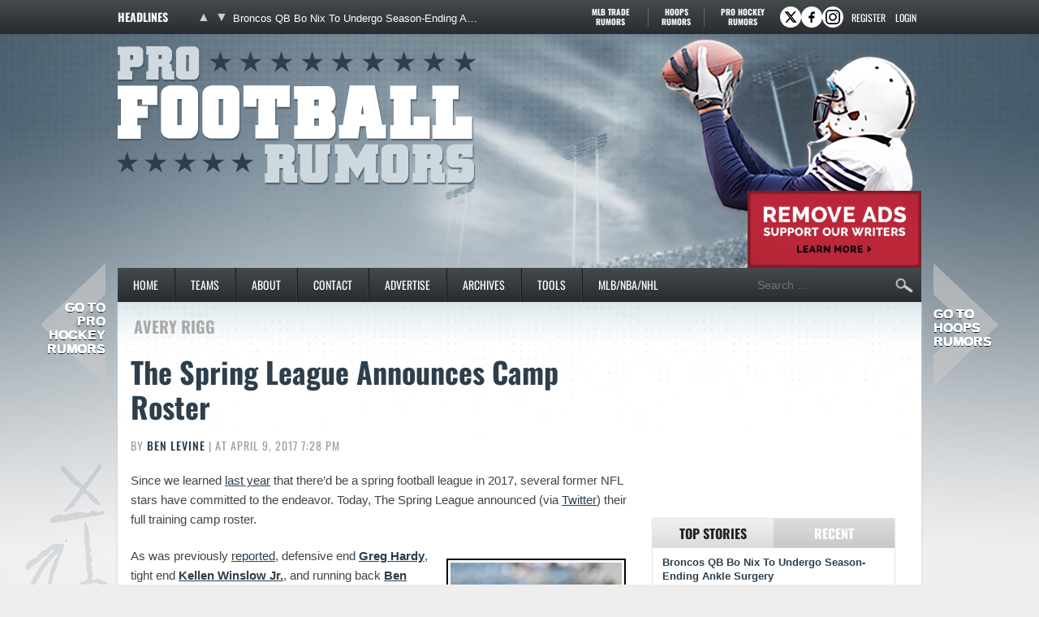

--- FILE ---
content_type: text/html
request_url: https://www.profootballrumors.com/players/avery-rigg
body_size: 18061
content:
<!doctype html>
<html lang="en-US">
<head>
	<meta charset="UTF-8">
	<meta name="viewport" content="width=device-width, initial-scale=1">
	<link rel="profile" href="https://gmpg.org/xfn/11">
	<title>Avery Rigg - Pro Football Rumors</title><link rel="preload" href="https://cdn.profootballrumors.com/wp-content/themes/pfr-child/fonts/oswald-v57-latin-ext-regular-subset.woff2" as="font" type="font/woff2" crossorigin fetchpriority="high"><link rel="preload" href="https://cdn.profootballrumors.com/wp-content/themes/pfr-child/fonts/oswald-v57-latin-ext-500-subset.woff2" as="font" type="font/woff2" crossorigin><link rel="preload" href="https://cdn.profootballrumors.com/wp-content/themes/pfr-child/fonts/oswald-v57-latin-ext-700-subset.woff2" as="font" type="font/woff2" crossorigin>
<meta name='robots' content='max-image-preview:large' />
<link rel='dns-prefetch' href='//cdn.profootballrumors.com' />
<link rel="alternate" type="application/rss+xml" title="Pro Football Rumors &raquo; Feed" href="https://www.profootballrumors.com/feed" />
<link rel="alternate" type="application/rss+xml" title="Pro Football Rumors &raquo; Comments Feed" href="https://www.profootballrumors.com/comments/feed" />
<link rel="alternate" type="application/rss+xml" title="Pro Football Rumors &raquo; Avery Rigg Tag Feed" href="https://www.profootballrumors.com/players/avery-rigg/feed" />
<link rel='stylesheet' id='fv-traderumors-membership-css' href='https://cdn.profootballrumors.com/wp-content/plugins/fv-traderumors-membership/css/global.css?ver=1767874124' media='all' />
<link rel='stylesheet' id='hello-elementor-theme-style-css' href='https://cdn.profootballrumors.com/wp-content/themes/trade-rumors-base/style.css?ver=1768557920' media='all' />
<link rel='stylesheet' id='pfr-custom-css' href='https://cdn.profootballrumors.com/wp-content/themes/pfr-child/style.css?ver=1768557920' media='all' />
<script src="https://cdn.profootballrumors.com/wp-includes/js/jquery/jquery.min.js?ver=3.7.1" id="jquery-core-js"></script>
<script src="https://cdn.profootballrumors.com/wp-content/themes/trade-rumors-base/js/script.js?ver=1765798926" id="traderumors-js"></script>
<link rel="canonical" href="https://www.profootballrumors.com/players/avery-rigg" />
<link rel="publisher" href="https://plus.google.com/+profootballrumorscom/" />
<link rel="apple-touch-icon" sizes="180x180" href="https://cdn.profootballrumors.com/wp-content/themes/pfr-child/images/apple-touch-icon.png?v=xQzgbLpO0P">
<link rel="icon" type="image/png" sizes="32x32" href="https://cdn.profootballrumors.com/wp-content/themes/pfr-child/images/favicon-32x32.png?v=xQzgbLpO0P">
<link rel="icon" type="image/png" sizes="16x16" href="https://cdn.profootballrumors.com/wp-content/themes/pfr-child/images/favicon-16x16.png?v=xQzgbLpO0P">
<link rel="manifest" href="https://cdn.profootballrumors.com/wp-content/themes/pfr-child/images/manifest.json?v=xQzgbLpO0P">
<link rel="mask-icon" href="https://cdn.profootballrumors.com/wp-content/themes/pfr-child/images/safari-pinned-tab.svg?v=xQzgbLpO0P" color="#405461">
<link rel="shortcut icon" href="https://cdn.profootballrumors.com/wp-content/themes/pfr-child/images/favicon.ico?v=xQzgbLpO0P">
<meta name="msapplication-config" content="https://cdn.profootballrumors.com/wp-content/themes/pfr-child/images/browserconfig.xml?v=xQzgbLpO0P">
<meta name="theme-color" content="#ffffff">
<style>form .message-textarea {display: none !important; }</style>
    <script>
      function fv_more_onclick(id, event) {
        document.getElementById('fv-more-' + id).style.display = 'none';
        document.getElementById('fv-more-text-' + id).style.display = 'block';
      }
    </script>
     <script type="text/javascript">
     var ajax_url = 'https://www.profootballrumors.com/wp-admin/admin-ajax.php'; </script>
           <style>
      .rcp_registration_total_details {
        display: none;
      }
      </style>
      
	<script>
if ( window.fv_cache_for_users_active && ! ( window.localStorage && localStorage.user_hem_sha256 ) ) {
  fetch( '/user-hem.php', { method: 'GET', credentials: 'same-origin', headers: { 'Content-Type': 'application/json', } } )
  .then( response => response.json() )
  .then( data => {
    if ( data.user_hem ) {
      if ( window.localStorage ) {
        localStorage.user_hem_md5 = data.user_hem.md5;
        localStorage.user_hem_sha1 = data.user_hem.sha1;
        localStorage.user_hem_sha256 = data.user_hem.sha256;
      }
    }

    initializeScripts();
  } )
  .catch(error => {
    initializeScripts();
  });

} else {
  initializeScripts();
}

function initializeScripts() {
  const s1 = document.createElement('script');
  s1.async = true;
  s1.src = 'https://lh.bigcrunch.com/main.js';
  s1.id = 'bigcrunchtag';
  s1.setAttribute('data-property-id', 'ac220a0f-f741-4dc0-b497-4e49d73338ec');
  document.head.appendChild(s1);

  const s2 = document.createElement('link');
  s2.rel = 'preload';
  s2.href = 'https://launchpad.privacymanager.io/latest/launchpad.bundle.js';
  s2.as = 'script';
  document.head.appendChild(s2);

  const s3 = document.createElement('script');
  s3.async = true;
  s3.defer = true;
  s3.src = 'https://launchpad-wrapper.privacymanager.io/08a146a5-6192-450b-b1e3-c84fb406e2d1/launchpad-liveramp.js';
  document.head.appendChild(s3);

  window.googlefc = window.googlefc || {};
  window.googlefc.usstatesoptout = window.googlefc.usstatesoptout || {};
  window.googlefc.callbackQueue = window.googlefc.callbackQueue || [];
  window.googlefc.usstatesoptout.overrideDnsLink = true;

  ( function() {
    window.googlefc.callbackQueue.push({
      'INITIAL_US_STATES_OPT_OUT_DATA_READY': () => {
        let status = googlefc.usstatesoptout.getInitialUsStatesOptOutStatus();
          status_enum = googlefc.usstatesoptout.InitialUsStatesOptOutStatusEnum;

        if ( status === status_enum.NOT_OPTED_OUT) {
          console.log( 'DEBUG: opt-out NOT_OPTED_OUT...' );

          document.querySelectorAll('.opt-out-hidden a').forEach(function(anchor) {
            anchor.style.visibility = 'visible';
            anchor.addEventListener('click', function(event) {
              event.preventDefault(); // Prevent default link behavior
              googlefc.usstatesoptout.openConfirmationDialog(function(userOptedOut) {
                if (userOptedOut) {
                  anchor.style.visibility = 'hidden'; // Hide the anchor
                }
              });
            });
          });

        } else if ( status === status_enum.DOES_NOT_APPLY) {
          console.log( 'DEBUG: opt-out DOES_NOT_APPLY...' );
        } else if ( status === status_enum.UNKNOWN) {
          console.log( 'DEBUG: opt-out UNKNOWN...' );
        } else if ( status === status_enum.OPTED_OUT) {
          console.log( 'DEBUG: opt-out OPTED_OUT...' );
        } else {
          console.log( 'DEBUG: opt-out unknown status', status );
        }
      }
    });
  })();

  window.BCLighthouseTag = window.BCLighthouseTag || {};
  window.BCLighthouseTag.cmd = window.BCLighthouseTag.cmd || [];
  window.BCLighthouseTag.cmd.push(function() {
    if ( window.localStorage && localStorage.user_hem_sha256 ) {
      BCLighthouseTag.setHashedEmail(
        "logged_in",
        { 'SHA256': localStorage.user_hem_sha256 }
      );
    }
  });

  console.log( 'DEBUG: envelopeModuleReady listen' );

  window.addEventListener("envelopeModuleReady", () => {
    console.log( 'DEBUG: envelopeModuleReady' );

    if ( window.localStorage && localStorage.user_hem_sha256 ) {
      console.log( 'DEBUG: ats.setAdditionalData' );

      ats.setAdditionalData({
         'type': 'emailHashes',
        'id': [
          localStorage.user_hem_sha1,
          localStorage.user_hem_sha256,
          localStorage.user_hem_md5
        ]
      });
    }
  });
}
</script></head>
<body class="archive tag tag-avery-rigg tag-4349 wp-embed-responsive site-pfr fv_tc-hide_replies">


<a class="skip-link screen-reader-text" href="#content">Skip to content</a>

<div class="headlines-bar" id="headlines">
  <div class="wrap">
    <div class="news-slider">
      <h3>Headlines
      </h3>
      <div class="flexslider">
        <ul class="slides">
          <li><a href='https://www.profootballrumors.com/2026/01/broncos-qb-bo-nix-to-undergo-season-ending-ankle-surgery' target='_blank'>Broncos QB Bo Nix To Undergo Season-Ending Ankle Surgery</a></li>
<li style="display: none"><a href='https://www.profootballrumors.com/2026/01/falcons-to-hire-kevin-stefanski-as-hc' target='_blank'>Falcons Hire Kevin Stefanski As HC</a></li>
<li style="display: none"><a href='https://www.profootballrumors.com/2026/01/packers-extend-gm-brian-gutekunst-hc-matt-lafleur' target='_blank'>Packers Extend GM Brian Gutekunst, HC Matt LaFleur</a></li>
<li style="display: none"><a href='https://www.profootballrumors.com/2026/01/giants-finalize-deal-to-hire-john-harbaugh-as-head-coach' target='_blank'>Giants Finalize Deal To Hire John Harbaugh As Head Coach</a></li>
<li style="display: none"><a href='https://www.profootballrumors.com/2026/01/john-harbaugh-expected-to-become-giants-next-hc-pending-finalized-agreement' target='_blank'>John Harbaugh Expected To Become Giants&#8217; Next HC, Pending Finalized Agreement</a></li>
<li style="display: none"><a href='https://www.profootballrumors.com/2026/01/mike-tomlin-to-resign-as-steelers-hc' target='_blank'>Mike Tomlin Resigns As Steelers HC</a></li>
        </ul>
        <ul class="flex-direction-nav">
          <li><a class="prev" href="#"><span class="screen-reader-text">Previous</span></a></li>
          <li><a class="next" href="#"><span class="screen-reader-text">Next</span></a></li>
        </ul>
      </div>
    </div>

      <div class="linked-sites">
        <ul>
      <li><a href="https://www.mlbtraderumors.com/?header=1" target="_blank">MLB Trade <span>Rumors</span></a></li><li class="shorter"><a href="https://www.hoopsrumors.com/?header=1" target="_blank">Hoops <span>Rumors</span></a></li><li class=" last"><a href="https://www.prohockeyrumors.com/?header=1" target="_blank">Pro Hockey <span>Rumors</span></a></li>    </ul>
  </div>
  
    
          <div class="top-socials">
        <div class="pretty-social-profiles">
                      <a href="http://www.twitter.com/pfrumors" class="icon" target="_blank" title="X profile">
              <svg xmlns="http://www.w3.org/2000/svg" width="18" height="18" viewBox="0 0 24 24">
                <path d="m18 3-5 6-5-6H2l8 10-7 8h3l5-6 5 6h6l-8-10 7-8zm-1 16L6 5h1l11 14z"/>
              </svg>
            </a>
                                <a href="http://www.facebook.com/profootballrumors" class="icon" target="_blank" title="Facebook profile">
              <svg xmlns="http://www.w3.org/2000/svg" width="18" height="18" viewBox="0 0 24 24">
                <path d="M14 3a5 5 0 0 0-4 5v2H7v4h3v7h3v-7h3l1-4h-4V8a1 1 0 0 1 1-1h3V3z"/>
              </svg>
            </a>
                                <a title="Instagram profile" target="_blank" class="icon" href="http://instagram.com/profootballrumors"><svg xmlns="http://www.w3.org/2000/svg" viewBox="0 0 32 32" width="32" height="32"><g id="surface1"><path d="M11 5C8 5 5 8 5 11L5 21C5 24 8 27 11 27L21 27C24 27 27 24 27 21L27 11C27 8 24 5 21 5ZM11 7L21 7C23 7 25 9 25 11L25 21C25 23 23 25 21 25L11 25C9 25 7 23 7 21L7 11C7 9 9 7 11 7ZM22 9C21 9 21 10 21 10 21 11 21 11 22 11 22 11 23 11 23 10 23 10 22 9 22 9ZM16 10C13 10 10 13 10 16 10 19 13 22 16 22 19 22 22 19 22 16 22 13 19 10 16 10ZM16 12C18 12 20 14 20 16 20 18 18 20 16 20 14 20 12 18 12 16 12 14 14 12 16 12Z"></path></g></svg></a>
                  </div>
      </div>
    
        <div class="login-link">
      <a href="https://traderumors.com/registration#redirect" referrerpolicy="no-referrer-when-downgrade">Register</a>
    </div>
      <div class="login-link">
      <a href="https://www.profootballrumors.com/wp-login.php" class="login-button header-login-buton">Login</a>
    </div>
  
  </div>
</div>


<header id="site-header" class="site-header">

	<div class="site-branding">
					<div class="site-title">
								<a href="https://www.profootballrumors.com/" title="Home" rel="home">
					Pro Football Rumors				</a>
							</div>
			</div>

	<div class="header-ad"><a id="remove-ads-promo" class="pull-right" href="/membership?ref=dh-red"><img src="https://cdn.profootballrumors.com/files/2025/09/MLBTR-remove-ads-promo.png" alt="Remove Ads" width="214" height="95" /></a>

<div class="pfr_dt_leaderboard div-gpt-ad-top"></div></div>
	<nav class="site-navigation" aria-label="Main menu">
		<ul id="menu-primary-desktop-menu" class="menu"><li id="menu-item-4" class="first menu-item menu-item-type-custom menu-item-object-custom menu-item-4"><a href="http://profootballrumors.com/">Home</a></li>
<li id="menu-item-1302" class="teams-item menu-item menu-item-type-custom menu-item-object-custom menu-item-has-children menu-item-1302"><a href="#">Teams</a>
<ul class="sub-menu">
	<!--fv_mlb_teams_menu_new--><li  class="divisionname menu-item menu-item-type-custom menu-item-object-custom menu-item-42618"><a>AFC East</a><ul class='sub-menu'><li  class="teamname menu-item menu-item-type-custom menu-item-object-custom menu-item-42618"><a href='https://www.profootballrumors.com/buffalo-bills-news-rumors' data-id='81'>Buffalo Bills</a></li>
<li  class="teamname menu-item menu-item-type-custom menu-item-object-custom menu-item-42618"><a href='https://www.profootballrumors.com/miami-dolphins-news-rumors' data-id='82'>Miami Dolphins</a></li>
<li  class="teamname menu-item menu-item-type-custom menu-item-object-custom menu-item-42618"><a href='https://www.profootballrumors.com/new-england-patriots-news-rumors' data-id='83'>New England Patriots</a></li>
<li  class="teamname menu-item menu-item-type-custom menu-item-object-custom menu-item-42618"><a href='https://www.profootballrumors.com/new-york-jets-rumors-news' data-id='84'>New York Jets</a></li>
</ul></li><li  class="divisionname menu-item menu-item-type-custom menu-item-object-custom menu-item-42618"><a>AFC North</a><ul class='sub-menu'><li  class="teamname menu-item menu-item-type-custom menu-item-object-custom menu-item-42618"><a href='https://www.profootballrumors.com/baltimore-ravens-news-rumors' data-id='65'>Baltimore Ravens</a></li>
<li  class="teamname menu-item menu-item-type-custom menu-item-object-custom menu-item-42618"><a href='https://www.profootballrumors.com/cincinnati-bengals-news-rumors' data-id='66'>Cincinnati Bengals</a></li>
<li  class="teamname menu-item menu-item-type-custom menu-item-object-custom menu-item-42618"><a href='https://www.profootballrumors.com/cleveland-browns-rumors-news' data-id='67'>Cleveland Browns</a></li>
<li  class="teamname menu-item menu-item-type-custom menu-item-object-custom menu-item-42618"><a href='https://www.profootballrumors.com/pittsburgh-steelers-news-rumors' data-id='68'>Pittsburgh Steelers</a></li>
</ul></li><li  class="divisionname menu-item menu-item-type-custom menu-item-object-custom menu-item-42618"><a>AFC South</a><ul class='sub-menu'><li  class="teamname menu-item menu-item-type-custom menu-item-object-custom menu-item-42618"><a href='https://www.profootballrumors.com/houston-texans-news-rumors' data-id='73'>Houston Texans</a></li>
<li  class="teamname menu-item menu-item-type-custom menu-item-object-custom menu-item-42618"><a href='https://www.profootballrumors.com/indianapolis-colts-news-rumors' data-id='74'>Indianapolis Colts</a></li>
<li  class="teamname menu-item menu-item-type-custom menu-item-object-custom menu-item-42618"><a href='https://www.profootballrumors.com/jacksonville-jaguars-news-rumors' data-id='75'>Jacksonville Jaguars</a></li>
<li  class="teamname menu-item menu-item-type-custom menu-item-object-custom menu-item-42618"><a href='https://www.profootballrumors.com/tennessee-titans-news-rumors' data-id='76'>Tennessee Titans</a></li>
</ul></li><li  class="divisionname menu-item menu-item-type-custom menu-item-object-custom menu-item-42618"><a>AFC West</a><ul class='sub-menu'><li  class="teamname menu-item menu-item-type-custom menu-item-object-custom menu-item-42618"><a href='https://www.profootballrumors.com/denver-broncos-news-rumors' data-id='89'>Denver Broncos</a></li>
<li  class="teamname menu-item menu-item-type-custom menu-item-object-custom menu-item-42618"><a href='https://www.profootballrumors.com/kansas-city-chiefs-news-rumors' data-id='90'>Kansas City Chiefs</a></li>
<li  class="teamname menu-item menu-item-type-custom menu-item-object-custom menu-item-42618"><a href='https://www.profootballrumors.com/oakland-raiders-news-rumors' data-id='91'>Las Vegas Raiders</a></li>
<li  class="teamname menu-item menu-item-type-custom menu-item-object-custom menu-item-42618"><a href='https://www.profootballrumors.com/san-diego-chargers-news-rumors' data-id='92'>Los Angeles Chargers</a></li>
</ul></li><li  class="divisionname menu-item menu-item-type-custom menu-item-object-custom menu-item-42618"><a>NFC East</a><ul class='sub-menu'><li  class="teamname menu-item menu-item-type-custom menu-item-object-custom menu-item-42618"><a href='https://www.profootballrumors.com/dallas-cowboys-news-rumors' data-id='85'>Dallas Cowboys</a></li>
<li  class="teamname menu-item menu-item-type-custom menu-item-object-custom menu-item-42618"><a href='https://www.profootballrumors.com/new-york-giants-rumors-news' data-id='86'>New York Giants</a></li>
<li  class="teamname menu-item menu-item-type-custom menu-item-object-custom menu-item-42618"><a href='https://www.profootballrumors.com/philadelphia-eagles-rumors-news' data-id='87'>Philadelphia Eagles</a></li>
<li  class="teamname menu-item menu-item-type-custom menu-item-object-custom menu-item-42618"><a href='https://www.profootballrumors.com/washington-football-team-news-rumors' data-id='88'>Washington Commanders</a></li>
</ul></li><li  class="divisionname menu-item menu-item-type-custom menu-item-object-custom menu-item-42618"><a>NFC North</a><ul class='sub-menu'><li  class="teamname menu-item menu-item-type-custom menu-item-object-custom menu-item-42618"><a href='https://www.profootballrumors.com/chicago-bears-news-rumors' data-id='69'>Chicago Bears</a></li>
<li  class="teamname menu-item menu-item-type-custom menu-item-object-custom menu-item-42618"><a href='https://www.profootballrumors.com/detroit-lions-news-rumors' data-id='70'>Detroit Lions</a></li>
<li  class="teamname menu-item menu-item-type-custom menu-item-object-custom menu-item-42618"><a href='https://www.profootballrumors.com/green-bay-packers-news-rumors' data-id='71'>Green Bay Packers</a></li>
<li  class="teamname menu-item menu-item-type-custom menu-item-object-custom menu-item-42618"><a href='https://www.profootballrumors.com/minnesota-vikings-news-rumors' data-id='72'>Minnesota Vikings</a></li>
</ul></li><li  class="divisionname menu-item menu-item-type-custom menu-item-object-custom menu-item-42618"><a>NFC South</a><ul class='sub-menu'><li  class="teamname menu-item menu-item-type-custom menu-item-object-custom menu-item-42618"><a href='https://www.profootballrumors.com/atlanta-falcons-rumors-news' data-id='77'>Atlanta Falcons</a></li>
<li  class="teamname menu-item menu-item-type-custom menu-item-object-custom menu-item-42618"><a href='https://www.profootballrumors.com/carolina-panthers-news-rumors' data-id='78'>Carolina Panthers</a></li>
<li  class="teamname menu-item menu-item-type-custom menu-item-object-custom menu-item-42618"><a href='https://www.profootballrumors.com/new-orleans-saints-news-rumors' data-id='79'>New Orleans Saints</a></li>
<li  class="teamname menu-item menu-item-type-custom menu-item-object-custom menu-item-42618"><a href='https://www.profootballrumors.com/tampa-bay-buccaneers-news-rumors' data-id='80'>Tampa Bay Buccaneers</a></li>
</ul></li><li  class="divisionname menu-item menu-item-type-custom menu-item-object-custom menu-item-42618"><a>NFC West</a><ul class='sub-menu'><li  class="teamname menu-item menu-item-type-custom menu-item-object-custom menu-item-42618"><a href='https://www.profootballrumors.com/arizona-cardinals-news-rumors' data-id='93'>Arizona Cardinals</a></li>
<li  class="teamname menu-item menu-item-type-custom menu-item-object-custom menu-item-42618"><a href='https://www.profootballrumors.com/los-angeles-rams-news-rumors' data-id='96'>Los Angeles Rams</a></li>
<li  class="teamname menu-item menu-item-type-custom menu-item-object-custom menu-item-42618"><a href='https://www.profootballrumors.com/san-francisco-49ers-news-rumors' data-id='94'>San Francisco 49ers</a></li>
<li  class="teamname menu-item menu-item-type-custom menu-item-object-custom menu-item-42618"><a href='https://www.profootballrumors.com/seattle-seahawks-news-rumors' data-id='95'>Seattle Seahawks</a></li>
</ul></li><!--/fv_mlb_teams_menu_new-->
</ul>
</li>
<li id="menu-item-1265" class="menu-item menu-item-type-custom menu-item-object-custom menu-item-1265"><a href="http://profootballrumors.com/about-pro-football-rumors/">About</a></li>
<li id="menu-item-1307" class="menu-item  menu-item-type-post_type menu-item-object-page menu-item-1307"><a href="https://www.profootballrumors.com/contact">Contact</a></li>
<li id="menu-item-1267" class="menu-item menu-item-type-custom menu-item-object-custom menu-item-1267"><a href="https://traderumorsmediaoptions.framer.website/">Advertise</a></li>
<li id="menu-item-1268" class="archive menu-item menu-item-type-custom menu-item-object-custom menu-item-has-children menu-item-1268"><a href="https://www.profootballrumors.com/sitemap/">Archives</a>
<ul class="sub-menu">
	<!-- fv_menu_archives -->	<li class="menu-item"><a href='https://www.profootballrumors.com/2026/01'>January 2026</a></li>
	<li class="menu-item"><a href='https://www.profootballrumors.com/2025/12'>December 2025</a></li>
	<li class="menu-item"><a href='https://www.profootballrumors.com/2025/11'>November 2025</a></li>
	<li class="menu-item"><a href='https://www.profootballrumors.com/2025/10'>October 2025</a></li>
	<li class="menu-item"><a href='https://www.profootballrumors.com/2025/09'>September 2025</a></li>
	<li class="menu-item"><a href='https://www.profootballrumors.com/2025/08'>August 2025</a></li>
	<li class="menu-item"><a href='https://www.profootballrumors.com/2025/07'>July 2025</a></li>
	<li class="menu-item"><a href='https://www.profootballrumors.com/2025/06'>June 2025</a></li>
	<li class="menu-item"><a href='https://www.profootballrumors.com/2025/05'>May 2025</a></li>
	<li class="menu-item"><a href='https://www.profootballrumors.com/2025/04'>April 2025</a></li>
	<li class="menu-item"><a href='https://www.profootballrumors.com/2025/03'>March 2025</a></li>
	<li class="menu-item"><a href='https://www.profootballrumors.com/2025/02'>February 2025</a></li>
<!-- /fv_menu_archives -->
</ul>
</li>
<li id="menu-item-1269" class="menu-item menu-item-type-custom menu-item-object-custom menu-item-has-children menu-item-1269"><a href="#">Tools</a>
<ul class="sub-menu">
	<li id="menu-item-9920" class="menu-item menu-item-type-custom menu-item-object-custom menu-item-9920"><a href="https://itunes.apple.com/us/app/trade-rumors/id891722241">Trade Rumors App For iOS</a></li>
	<li id="menu-item-9921" class="menu-item menu-item-type-custom menu-item-object-custom menu-item-9921"><a href="https://play.google.com/store/apps/details?id=com.traderumors">Trade Rumors App For Android</a></li>
</ul>
</li>
<li id="menu-item-1271" class="menu-item menu-item-type-custom menu-item-object-custom menu-item-has-children menu-item-1271"><a href="#">MLB/NBA/NHL</a>
<ul class="sub-menu">
	<li id="menu-item-1412" class="menu-item menu-item-type-custom menu-item-object-custom menu-item-1412"><a href="https://www.mlbtraderumors.com/?menu=1">MLB Trade Rumors</a></li>
	<li id="menu-item-1411" class="menu-item menu-item-type-custom menu-item-object-custom menu-item-1411"><a href="https://www.hoopsrumors.com/?menu=1">Hoops Rumors</a></li>
	<li id="menu-item-317941" class="menu-item menu-item-type-custom menu-item-object-custom menu-item-317941"><a href="https://www.prohockeyrumors.com/?menu=1">Pro Hockey Rumors</a></li>
</ul>
</li>
</ul>
		<form role="search" method="get" class="search-form" action="https://www.profootballrumors.com/">
				<label>
					<span class="screen-reader-text">Search for:</span>
					<input type="search" class="search-field" placeholder="Search &hellip;" value="" name="s" />
				</label>
				<input type="submit" class="search-submit" value="Search" />
			</form>	</nav>
</header>

<div class="site-main">
	<div class="site-inner">
<main id="content">

			<div class="page-header">
			<h1 class="entry-title">Avery Rigg</h1>		</div>
	
	<div class="page-content">
					<article class="post-62236 post type-post status-publish format-standard has-post-thumbnail category-mcleod-bethel-thompson category-photo-usa-today category-pfr-originals tag-adrian-hubbard tag-ahmad-bradshaw tag-alameda-taamu tag-alvester-alexander tag-anthony-dixon tag-avery-cunningham tag-avery-rigg tag-ben-lecompte tag-ben-tate tag-brandon-gibson tag-brandon-smith tag-calvin-heurtelou tag-delvon-simmons tag-demetrius-wright tag-elhadji-ndiaye tag-gavin-lutman tag-greg-hardy tag-hutson-mason tag-j-d-woods tag-jalen-saunders tag-james-ross tag-james-shaw tag-jeremy-johnson tag-jonathan-amosa tag-jordan-thompson tag-jordan-walsh tag-josh-robinson-rb tag-justin-green tag-justin-tukes tag-kellen-winslow tag-kelsey-young tag-kenzel-doe tag-lequan-lewis tag-manasseh-garner tag-michael-brewster tag-mitchell-van-dyk tag-pierre-warren tag-quanterus-smith tag-rakim-cox tag-randall-harris tag-reese-wiggins tag-ricky-stanzi tag-ridge-wilson tag-ryne-giddins tag-sage-harold tag-tani-tupou tag-tavarius-wilson tag-tyler-mcdonald tag-tyler-starr">
				<h2 class="entry-title"><a href="https://www.profootballrumors.com/2017/04/the-spring-league-announces-training-camp-roster">The Spring League Announces Camp Roster</a></h2>
<p class="byline">
  By <a href="https://www.profootballrumors.com/author/ben-levine" title="Posts by Ben Levine" rel="author">Ben Levine</a> |
  at April 9, 2017 7:28 pm  </p>					<div class="entry-content">
						<p>Since we learned <a href="https://www.profootballrumors.com/2016/12/nfl-to-debut-spring-league-in-2017" target="_blank">last year</a> that there&#8217;d be a spring football league in 2017, several former NFL stars have committed to the endeavor. Today, The Spring League announced (via <a href="https://twitter.com/TheSpringLeague/status/851179888505741315/photo/1" target="_blank">Twitter</a>) their full training camp roster.</p>
<p><a target="_blank" href="https://cdn.profootballrumors.com/files/2016/03/USATSI_8099197_168380616_lowres.jpg"><img fetchpriority="high" decoding="async" class="alignright wp-image-25843 size-medium" style="border: 2px solid #000000;margin: 15px" src="https://cdn.profootballrumors.com/files/2016/03/USATSI_8099197_168380616_lowres-211x300.jpg" alt="Ahmad Bradshaw" width="211" height="300" srcset="https://cdn.profootballrumors.com/files/2016/03/USATSI_8099197_168380616_lowres-211x300.jpg 211w, https://cdn.profootballrumors.com/files/2016/03/USATSI_8099197_168380616_lowres-722x1024.jpg 722w, https://cdn.profootballrumors.com/files/2016/03/USATSI_8099197_168380616_lowres-900x1277.jpg 900w, https://cdn.profootballrumors.com/files/2016/03/USATSI_8099197_168380616_lowres.jpg 1556w" sizes="(max-width: 211px) 100vw, 211px" /></a>As was previously <a href="https://www.profootballrumors.com/2017/03/greg-hardy-spring-league" target="_blank">reported</a>, defensive end <strong><a href="http://www.pro-football-reference.com/players/H/HardGr99.htm?utm_campaign=Linker&amp;utm_source=direct&amp;utm_medium=linker-" target="_blank" rel="nofollow">Greg Hardy</a></strong>, tight end <strong><a href="http://www.pro-football-reference.com/players/W/WinsKe01.htm?utm_campaign=Linker&amp;utm_source=direct&amp;utm_medium=linker-" target="_blank" rel="nofollow">Kellen Winslow Jr.</a></strong>, and running back <strong><a href="http://www.pro-football-reference.com/players/T/TateBe00.htm?utm_campaign=Linker&amp;utm_source=direct&amp;utm_medium=linker-" target="_blank" rel="nofollow">Ben Tate</a></strong> were among the major names to have committed to the league. Former cornerback <strong><a href="http://www.pro-football-reference.com/players/B/BrowBr00.htm?utm_campaign=Linker&amp;utm_source=direct&amp;utm_medium=linker-" target="_blank" rel="nofollow">Brandon Browner</a></strong> was <a href="https://www.profootballrumors.com/2017/03/greg-hardy-brandon-browner-commit-to-spring-league" target="_blank">reportedly</a> involved, but he was curiously omitted from the training camp roster. Former Giants and Colts running back <strong><a href="http://www.pro-football-reference.com/players/B/BradAh00.htm?utm_campaign=Linker&amp;utm_source=direct&amp;utm_medium=linker-" target="_blank" rel="nofollow">Ahmad Bradshaw</a> </strong>is seemingly the biggest addition to the roster since the last update.</p>
<p>The Spring League is composed of four teams, with the rosters comprised of veteran free agents. Ultimately, six games will be played between April 5 through April 26. Players who are currently on NFL rosters are not eligible to participate.</p>
<p>The full training camp roster can be found below:</p>
<p><strong>Quarterbacks</strong></p>
<ul>
<li><strong><a href="http://www.sports-reference.com/cfb/players/hutson-mason-1.html?utm_campaign=Linker&amp;utm_source=direct&amp;utm_medium=linker-" target="_blank" rel="nofollow">Hutson Mason</a></strong></li>
<li><strong><a href="http://www.pro-football-reference.com/players/S/StanRi00.htm?utm_campaign=Linker&amp;utm_source=direct&amp;utm_medium=linker-" target="_blank" rel="nofollow">Ricky Stanzi</a></strong></li>
<li><strong><a href="http://www.pro-football-reference.com/players/B/BethMc00.htm?utm_campaign=Linker&amp;utm_source=direct&amp;utm_medium=linker-" target="_blank" rel="nofollow">McLeod Bethel-Thompson</a></strong></li>
<li><strong><a href="http://www.sports-reference.com/cfb/players/david-ash-1.html?utm_campaign=Linker&amp;utm_source=direct&amp;utm_medium=linker-" target="_blank" rel="nofollow">David Ash</a></strong></li>
</ul>
<p><strong>Running backs</strong></p>
<ul>
<li><strong>Zachary Bauman</strong></li>
<li><strong><a href="http://www.sports-reference.com/cfb/players/kelsey-young-1.html?utm_campaign=Linker&amp;utm_source=direct&amp;utm_medium=linker-" target="_blank" rel="nofollow">Kelsey Young</a></strong></li>
<li><strong><a href="http://www.pro-football-reference.com/search/search.fcgi?pid=RobiJo01,RobiJo02&amp;search=Josh+Robinson&amp;utm_campaign=Linker&amp;utm_source=direct&amp;utm_medium=linker-" target="_blank" rel="nofollow">Josh Robinson</a></strong></li>
<li><strong><a href="http://www.pro-football-reference.com/players/T/TateBe00.htm?utm_campaign=Linker&amp;utm_source=direct&amp;utm_medium=linker-" target="_blank" rel="nofollow">Ben Tate</a></strong></li>
<li><strong><a href="http://www.sports-reference.com/cfb/players/noel-devine-1.html?utm_campaign=Linker&amp;utm_source=direct&amp;utm_medium=linker-" target="_blank" rel="nofollow">Noel Devine</a></strong></li>
<li><strong><a href="http://www.pro-football-reference.com/players/B/BradAh00.htm?utm_campaign=Linker&amp;utm_source=direct&amp;utm_medium=linker-" target="_blank" rel="nofollow">Ahmad Bradshaw</a></strong></li>
<li><strong><a href="http://www.pro-football-reference.com/players/D/DixoAn00.htm?utm_campaign=Linker&amp;utm_source=direct&amp;utm_medium=linker-" target="_blank" rel="nofollow">Anthony Dixon</a></strong></li>
<li><strong><a href="http://www.pro-football-reference.com/players/A/AlexAl00.htm?utm_campaign=Linker&amp;utm_source=direct&amp;utm_medium=linker-" target="_blank" rel="nofollow">Alvester Alexander</a></strong></li>
</ul>
<p><strong>Fullbacks</strong></p>
<ul>
<li><strong>Adam Cox</strong></li>
<li><strong>Jonathan Amosa</strong></li>
</ul>
<p><a target="_blank" href="https://www.profootballrumors.com/2017/04/the-spring-league-announces-training-camp-roster" class="more-link" id="fv-more-62236" onclick=" fv_more_onclick( '62236' ); return false;">Read more</a></p>
<div style="display:none;" id="fv-more-text-62236" >
<p><strong>Wide receivers</strong></p>
<ul>
<li><strong><a href="http://www.pro-football-reference.com/players/S/SaunJa00.htm?utm_campaign=Linker&amp;utm_source=direct&amp;utm_medium=linker-" target="_blank" rel="nofollow">Jalen Saunders</a></strong></li>
<li><strong>Kenzel Doe</strong></li>
<li><strong><a href="http://www.pro-football-reference.com/players/G/GibsBr00.htm?utm_campaign=Linker&amp;utm_source=direct&amp;utm_medium=linker-" target="_blank" rel="nofollow">Brandon Gibson</a></strong></li>
<li><strong>Da’Je Johnson</strong></li>
<li><strong>Gavin Lutman</strong></li>
<li><strong>Tyler McDonald</strong></li>
<li><strong><a href="http://www.sports-reference.com/cfb/players/jd-woods-1.html?utm_campaign=Linker&amp;utm_source=direct&amp;utm_medium=linker-" target="_blank" rel="nofollow">J.D. Woods</a></strong></li>
<li><strong>Sedderick Cunningham</strong></li>
<li><strong><a href="http://www.pro-football-reference.com/players/S/SmitLa23.htm?utm_campaign=Linker&amp;utm_source=direct&amp;utm_medium=linker-" target="_blank" rel="nofollow">Lawrence Smith</a></strong></li>
<li><strong>Terrance Lewis</strong></li>
<li><strong>Reese Wiggins</strong></li>
<li><strong>James Shaw</strong></li>
</ul>
<p><strong>Tight ends</strong></p>
<ul>
<li><strong><a href="http://www.pro-football-reference.com/search/search.fcgi?pid=WinsKe00,WinsKe01&amp;search=Kellen+Winslow&amp;utm_campaign=Linker&amp;utm_source=direct&amp;utm_medium=linker-" target="_blank" rel="nofollow">Kellen Winslow Jr.</a></strong></li>
<li><strong>Justin Tukes</strong></li>
<li><strong><a href="http://www.sports-reference.com/cfb/players/adrian-hubbard-1.html?utm_campaign=Linker&amp;utm_source=direct&amp;utm_medium=linker-" target="_blank" rel="nofollow">Adrian Hubbard</a></strong></li>
<li><strong><a href="http://www.pro-football-reference.com/players/T/ThomJo03.htm?utm_campaign=Linker&amp;utm_source=direct&amp;utm_medium=linker-" target="_blank" rel="nofollow">Jordan Thompson</a></strong></li>
<li><strong>Christoper Bazile</strong></li>
<li><strong>Jacob Harper</strong></li>
<li><strong>Jonathan Powell</strong></li>
<li><strong>Mandel Dixon</strong></li>
<li><strong>Cody Gibson</strong></li>
<li><strong><a href="http://www.pro-football-reference.com/players/G/GarnMa00.htm?utm_campaign=Linker&amp;utm_source=direct&amp;utm_medium=linker-" target="_blank" rel="nofollow">Manasseh Garner</a></strong></li>
</ul>
<p><strong>Offensive linemen</strong></p>
<ul>
<li><strong>Michael Brewster</strong></li>
<li><strong>Jordan Walsh</strong></li>
<li><strong>Lucas Powell</strong></li>
<li><strong>Amadou Konte</strong></li>
<li><strong>William Smith</strong></li>
<li><strong>Randall Harris</strong></li>
<li><strong>Trevan Brown</strong></li>
<li><strong>Mitchell Bell</strong></li>
<li><strong>Chris Boles</strong></li>
<li><strong>Sifa Tufunga</strong></li>
<li><strong><a href="http://www.pro-football-reference.com/players/S/SaulQu00.htm?utm_campaign=Linker&amp;utm_source=direct&amp;utm_medium=linker-" target="_blank" rel="nofollow">Quentin Saulsberry</a></strong></li>
<li><strong>Hanitell Lousi</strong></li>
<li><strong>Mitchell Van Dyk</strong></li>
</ul>
<p><strong>Defensive backs</strong></p>
<ul>
<li><strong><a href="http://www.pro-football-reference.com/players/G/GreeJu01.htm?utm_campaign=Linker&amp;utm_source=direct&amp;utm_medium=linker-" target="_blank" rel="nofollow">Justin Green</a></strong></li>
<li><strong><a href="http://www.pro-football-reference.com/players/S/SmitBr04.htm?utm_campaign=Linker&amp;utm_source=direct&amp;utm_medium=linker-" target="_blank" rel="nofollow">Brandon Smith</a></strong></li>
<li><strong>Marquis Drayton</strong></li>
<li><strong><a href="http://www.pro-football-reference.com/players/W/WarrPi00.htm?utm_campaign=Linker&amp;utm_source=direct&amp;utm_medium=linker-" target="_blank" rel="nofollow">Pierre Warren</a></strong></li>
<li><strong>Michael McNeil</strong></li>
<li><strong><a href="http://www.sports-reference.com/cfb/players/anthony-nixon-1.html?utm_campaign=Linker&amp;utm_source=direct&amp;utm_medium=linker-" target="_blank" rel="nofollow">Anthony Nixon Jr.</a></strong></li>
<li><strong>Avery Cunningham</strong></li>
<li><strong>Joshua Furman</strong></li>
<li><strong><a href="http://www.sports-reference.com/cfb/players/jeremy-johnson-5.html?utm_campaign=Linker&amp;utm_source=direct&amp;utm_medium=linker-" target="_blank" rel="nofollow">Jeremy Johnson</a></strong></li>
<li><strong>Jermaine Robinson</strong></li>
<li><strong>James Caine</strong></li>
<li><strong><a href="http://www.pro-football-reference.com/players/L/LewiLe01.htm?utm_campaign=Linker&amp;utm_source=direct&amp;utm_medium=linker-" target="_blank" rel="nofollow">LeQuan Lewis</a></strong></li>
<li><strong>Devon Torrence</strong></li>
<li><strong>Demetrius Wright</strong></li>
<li><strong>Josh Burch</strong></li>
</ul>
<p><strong>Linebackers</strong></p>
<ul>
<li><strong>Ridge Wilson</strong></li>
<li><strong>James Ross</strong></li>
<li><strong><a href="http://www.pro-football-reference.com/players/C/CurrRe99.htm?utm_campaign=Linker&amp;utm_source=direct&amp;utm_medium=linker-" target="_blank" rel="nofollow">Rennie Curran</a></strong></li>
<li><strong>Tavarius Wilson</strong></li>
<li><strong><a href="http://www.pro-football-reference.com/players/S/StarTy00.htm?utm_campaign=Linker&amp;utm_source=direct&amp;utm_medium=linker-" target="_blank" rel="nofollow">Tyler Starr</a></strong></li>
<li><strong>Tyrone Ward</strong></li>
<li><strong>Jewell Ratliff</strong></li>
<li><strong>Sage Harold</strong></li>
<li><strong>Isaiah Bruce</strong></li>
<li><strong>Takari Johnson</strong></li>
<li><strong>Ezekiel Bigger</strong></li>
<li><strong>Bobby Weston Jr.</strong></li>
</ul>
<p><strong>Defensive linemen</strong></p>
<ul>
<li><strong><a href="http://www.pro-football-reference.com/players/H/HardGr99.htm?utm_campaign=Linker&amp;utm_source=direct&amp;utm_medium=linker-" target="_blank" rel="nofollow">Greg Hardy</a></strong></li>
<li><strong>Rakim Cox</strong></li>
<li><strong>Francis Nouvi</strong></li>
<li><strong>Ryne Giddins</strong></li>
<li><strong>Elhadji Ndiaye</strong></li>
<li><strong>Dame Ndiaye</strong></li>
<li><strong>Jack Sherlock</strong></li>
<li><strong>Ryan Giddins</strong></li>
<li><strong><a href="http://www.pro-football-reference.com/players/S/SmitQu00.htm?utm_campaign=Linker&amp;utm_source=direct&amp;utm_medium=linker-" target="_blank" rel="nofollow">Quanterus Smith</a></strong></li>
<li><strong>Demetrius Mason</strong></li>
<li><strong>Marcus Bagley</strong></li>
<li><strong>Calvin Heurtelou</strong></li>
<li><strong><a href="http://www.pro-football-reference.com/players/T/Ta'aAl00.htm?utm_campaign=Linker&amp;utm_source=direct&amp;utm_medium=linker-" target="_blank" rel="nofollow">Alameda Ta&#8217;amu</a></strong></li>
<li><strong>Domonique Davis</strong></li>
<li><strong><a href="http://www.pro-football-reference.com/players/T/TupoTa01.htm?utm_campaign=Linker&amp;utm_source=direct&amp;utm_medium=linker-" target="_blank" rel="nofollow">Tani Tupou</a></strong></li>
<li><strong><a href="http://www.sports-reference.com/cfb/players/delvon-simmons-1.html?utm_campaign=Linker&amp;utm_source=direct&amp;utm_medium=linker-" target="_blank" rel="nofollow">Delvon Simmons</a></strong></li>
</ul>
<p><strong>Long snappers</strong></p>
<ul>
<li><strong>Avery Rigg</strong></li>
<li><strong>Lance Schuffert</strong></li>
</ul>
<p><strong>Kickers/Punters</strong></p>
<ul>
<li><strong>Ben LeCompte</strong></li>
<li><strong><a href="http://www.sports-reference.com/cfb/players/mattias-ciabatti-1.html?utm_campaign=Linker&amp;utm_source=direct&amp;utm_medium=linker-" target="_blank" rel="nofollow">Mattias Ciabatti</a></strong></li>
<li><strong>Kyle Martens</strong></li>
<li><strong>Joshua Gable</strong></li>
</ul>
</div>
					</div>
				<div class="pfr_dt_incontent div-gpt-ad-post" data-targeting="{&quot;slot_number&quot;: &quot;01&quot;}"></div><div class="entry-footer">
		<a href="https://www.profootballrumors.com/2017/04/the-spring-league-announces-training-camp-roster#comments" class="comments-link" >5 comments</a>	<span class="entry-categories entry-tags">
		<a href="https://www.profootballrumors.com/mcleod-bethel-thompson">McLeod Bethel-Thompson</a> <a href="https://www.profootballrumors.com/pfr-originals">PFR Originals</a>		<a href="https://www.profootballrumors.com/players/adrian-hubbard" rel="tag">Adrian Hubbard</a><a href="https://www.profootballrumors.com/players/ahmad-bradshaw" rel="tag">Ahmad Bradshaw</a><a href="https://www.profootballrumors.com/players/alameda-taamu" rel="tag">Alameda Ta'amu</a><a href="https://www.profootballrumors.com/players/alvester-alexander" rel="tag">Alvester Alexander</a><a href="https://www.profootballrumors.com/players/anthony-dixon" rel="tag">Anthony Dixon</a><a href="https://www.profootballrumors.com/players/avery-cunningham" rel="tag">Avery Cunningham</a><a href="https://www.profootballrumors.com/players/avery-rigg" rel="tag">Avery Rigg</a><a href="https://www.profootballrumors.com/players/ben-lecompte" rel="tag">Ben LeCompte</a><a href="https://www.profootballrumors.com/players/ben-tate" rel="tag">Ben Tate</a><a href="https://www.profootballrumors.com/players/brandon-gibson" rel="tag">Brandon Gibson</a><a href="https://www.profootballrumors.com/players/brandon-smith" rel="tag">Brandon Smith</a><a href="https://www.profootballrumors.com/players/calvin-heurtelou" rel="tag">Calvin Heurtelou</a><a href="https://www.profootballrumors.com/players/delvon-simmons" rel="tag">Delvon Simmons</a><a href="https://www.profootballrumors.com/players/demetrius-wright" rel="tag">Demetrius Wright</a><a href="https://www.profootballrumors.com/players/elhadji-ndiaye" rel="tag">Elhadji Ndiaye</a><a href="https://www.profootballrumors.com/players/gavin-lutman" rel="tag">Gavin Lutman</a><a href="https://www.profootballrumors.com/players/greg-hardy" rel="tag">Greg Hardy</a><a href="https://www.profootballrumors.com/players/hutson-mason" rel="tag">Hutson Mason</a><a href="https://www.profootballrumors.com/players/j-d-woods" rel="tag">J.D. Woods</a><a href="https://www.profootballrumors.com/players/jalen-saunders" rel="tag">Jalen Saunders</a><a href="https://www.profootballrumors.com/players/james-ross" rel="tag">James Ross</a><a href="https://www.profootballrumors.com/players/james-shaw" rel="tag">James Shaw</a><a href="https://www.profootballrumors.com/players/jeremy-johnson" rel="tag">Jeremy Johnson</a><a href="https://www.profootballrumors.com/players/jonathan-amosa" rel="tag">Jonathan Amosa</a><a href="https://www.profootballrumors.com/players/jordan-thompson" rel="tag">Jordan Thompson</a><a href="https://www.profootballrumors.com/players/jordan-walsh" rel="tag">Jordan Walsh</a><a href="https://www.profootballrumors.com/players/josh-robinson-rb" rel="tag">Josh Robinson (RB)</a><a href="https://www.profootballrumors.com/players/justin-green" rel="tag">Justin Green</a><a href="https://www.profootballrumors.com/players/justin-tukes" rel="tag">Justin Tukes</a><a href="https://www.profootballrumors.com/players/kellen-winslow" rel="tag">Kellen Winslow</a><a href="https://www.profootballrumors.com/players/kelsey-young" rel="tag">Kelsey Young</a><a href="https://www.profootballrumors.com/players/kenzel-doe" rel="tag">Kenzel Doe</a><a href="https://www.profootballrumors.com/players/lequan-lewis" rel="tag">LeQuan Lewis</a><a href="https://www.profootballrumors.com/players/manasseh-garner" rel="tag">Manasseh Garner</a><a href="https://www.profootballrumors.com/players/michael-brewster" rel="tag">Michael Brewster</a><a href="https://www.profootballrumors.com/players/mitchell-van-dyk" rel="tag">Mitchell Van Dyk</a><a href="https://www.profootballrumors.com/players/pierre-warren" rel="tag">Pierre Warren</a><a href="https://www.profootballrumors.com/players/quanterus-smith" rel="tag">Quanterus Smith</a><a href="https://www.profootballrumors.com/players/rakim-cox" rel="tag">Rakim Cox</a><a href="https://www.profootballrumors.com/players/randall-harris" rel="tag">Randall Harris</a><a href="https://www.profootballrumors.com/players/reese-wiggins" rel="tag">Reese Wiggins</a><a href="https://www.profootballrumors.com/players/ricky-stanzi" rel="tag">Ricky Stanzi</a><a href="https://www.profootballrumors.com/players/ridge-wilson" rel="tag">Ridge Wilson</a><a href="https://www.profootballrumors.com/players/ryne-giddins" rel="tag">Ryne Giddins</a><a href="https://www.profootballrumors.com/players/sage-harold" rel="tag">Sage Harold</a><a href="https://www.profootballrumors.com/players/tani-tupou" rel="tag">Tani Tupou</a><a href="https://www.profootballrumors.com/players/tavarius-wilson" rel="tag">Tavarius Wilson</a><a href="https://www.profootballrumors.com/players/tyler-mcdonald" rel="tag">Tyler McDonald</a><a href="https://www.profootballrumors.com/players/tyler-starr" rel="tag">Tyler Starr</a>	</span>
</div>

			</article>
					<article class="post-60323 post type-post status-publish format-standard has-post-thumbnail category-mcleod-bethel-thompson category-photo-usa-today category-pfr-originals tag-adrian-hubbard tag-andrew-jackson tag-avery-cunningham tag-avery-rigg tag-ben-lecompte tag-ben-tate tag-brandon-browner tag-brandon-gibson tag-brandon-person tag-brandon-smith tag-calvin-heurtelou tag-david-nelson tag-elhadji-ndiaye tag-ellis-lankster tag-gavin-lutman tag-greg-hardy tag-hutson-mason tag-j-d-woods tag-jalen-saunders tag-james-ross tag-jeremy-johnson tag-jordan-thompson tag-jordan-walsh tag-justin-green tag-justin-tukes tag-kellen-winslow tag-kelsey-young tag-kenzel-doe tag-kyle-kragen tag-marcel-jensen tag-matt-smalley tag-micanor-regis tag-michael-brewster tag-orie-lemon tag-pierre-warren tag-quanterus-smith tag-rakim-cox tag-randall-harris tag-rashon-ceaser tag-ricky-stanzi tag-ridge-wilson tag-ryne-giddins tag-sage-harold tag-sam-montgomery tag-tavarius-wilson tag-taylor-mcculler tag-tyler-mcdonald tag-tyler-starr tag-zachary-hodges">
				<h2 class="entry-title"><a href="https://www.profootballrumors.com/2017/03/greg-hardy-spring-league">Kellen Winslow, Ben Tate Join Spring League</a></h2>
<p class="byline">
  By <a href="https://www.profootballrumors.com/author/zach-links" title="Posts by Zachary Links" rel="author">Zachary Links</a> |
  at March 22, 2017 11:57 am  </p>					<div class="entry-content">
						<p>The Spring League kicks off in April and it will feature some notable names looking to resurrect their football careers. Defensive end <strong><a href="http://www.pro-football-reference.com/players/H/HardGr99.htm?utm_campaign=Linker&amp;utm_source=direct&amp;utm_medium=linker-" target="_blank" rel="nofollow">Greg Hardy</a></strong>, tight end <strong><a href="http://www.pro-football-reference.com/players/W/WinsKe01.htm?utm_campaign=Linker&amp;utm_source=direct&amp;utm_medium=linker-" target="_blank" rel="nofollow">Kellen Winslow</a></strong> Jr., cornerback <strong><a href="http://www.pro-football-reference.com/players/B/BrowBr00.htm?utm_campaign=Linker&amp;utm_source=direct&amp;utm_medium=linker-" target="_blank" rel="nofollow">Brandon Browner</a></strong>, and running back <strong><a href="http://www.pro-football-reference.com/players/T/TateBe00.htm?utm_campaign=Linker&amp;utm_source=direct&amp;utm_medium=linker-" target="_blank" rel="nofollow">Ben Tate</a></strong> are among the players who have been confirmed as participants, according to a press release. <a target="_blank" href="https://cdn.profootballrumors.com/files/2016/08/Greg-Hardy-vertical.jpg"><img decoding="async" class="alignright wp-image-33559 size-medium" style="border: 2px solid #000000; margin: 15px;" src="https://cdn.profootballrumors.com/files/2016/08/Greg-Hardy-vertical-210x300.jpg" alt="Greg Hardy (vertical)" width="210" height="300" srcset="https://cdn.profootballrumors.com/files/2016/08/Greg-Hardy-vertical-210x300.jpg 210w, https://cdn.profootballrumors.com/files/2016/08/Greg-Hardy-vertical-716x1024.jpg 716w, https://cdn.profootballrumors.com/files/2016/08/Greg-Hardy-vertical-900x1287.jpg 900w" sizes="(max-width: 210px) 100vw, 210px" /></a></p>
<p>Winslow has not played in an NFL game since the 2013 season and we haven&#8217;t heard much from him since he worked out for the Packers last August. Tate, a former second-round pick, showed lots of promise in Houston but could not capitalize on a starting opportunity with the Browns in 2014. Hardy and Browner <a href="https://www.profootballrumors.com/2017/03/greg-hardy-brandon-browner-commit-to-spring-league" target="_blank">first committed to the league in early March</a>.</p>
<p>The Spring League consists of four teams comprised of veteran free agents. The league will conduct practices and play six games from April 5 through April 26. Players who are currently on NFL rosters will not be eligible to participate.</p>
<p>The league has secured five quarterbacks thus far, including Chiefs 2011 fifth-round pick <strong><a href="http://www.pro-football-reference.com/players/S/StanRi00.htm?utm_campaign=Linker&amp;utm_source=direct&amp;utm_medium=linker-" target="_blank" rel="nofollow">Ricky Stanzi</a></strong> and NFL practice squad journeyman <strong><a href="http://www.pro-football-reference.com/players/B/BethMc00.htm?utm_campaign=Linker&amp;utm_source=direct&amp;utm_medium=linker-" target="_blank" rel="nofollow">McLeod Bethel-Thompson</a></strong>. At wide receiver, there&#8217;s former Ram <strong><a href="http://www.pro-football-reference.com/players/G/GibsBr00.htm?utm_campaign=Linker&amp;utm_source=direct&amp;utm_medium=linker-" target="_blank" rel="nofollow">Brandon Gibson</a></strong>, Jets 2014 fourth-round pick <strong><a href="http://www.pro-football-reference.com/players/S/SaunJa00.htm?utm_campaign=Linker&amp;utm_source=direct&amp;utm_medium=linker-" target="_blank" rel="nofollow">Jalen Saunders</a></strong>, and one-time Bills WR2 <strong><a href="http://www.pro-football-reference.com/players/N/NelsDa01.htm?utm_campaign=Linker&amp;utm_source=direct&amp;utm_medium=linker-" target="_blank" rel="nofollow">David Nelson</a></strong>. Former Jets defensive back <strong><a href="http://www.pro-football-reference.com/players/L/LankEl99.htm?utm_campaign=Linker&amp;utm_source=direct&amp;utm_medium=linker-" target="_blank" rel="nofollow">Ellis Lankster</a></strong> and Texans 2013 third-round defensive tackle <strong>Sam Montgomery</strong> will also be suiting up for The Spring League next month.</p>
<p>The full list of players can be found below. In addition to those listed here, Pro Football Rumors has learned that another 30 players are expected to join prior to the start of training camp.</p>
<p><strong>Quarterbacks</strong></p>
<ul>
<li><strong>Hutson Mason</strong></li>
<li><strong>Ricky Stanzi</strong></li>
<li><strong>McLeod Bethel-Thompson</strong></li>
<li><strong><a href="http://www.sports-reference.com/cfb/players/zach-kline-1.html?utm_campaign=Linker&amp;utm_source=direct&amp;utm_medium=linker-" target="_blank" rel="nofollow">Zach Kline</a></strong></li>
<li><strong>Jeremy Cannon</strong></li>
</ul>
<p><strong>Running backs</strong></p>
<ul>
<li><strong>Zachery Bauman</strong></li>
<li><strong><a href="http://www.sports-reference.com/cfb/players/kelsey-young-1.html?utm_campaign=Linker&amp;utm_source=direct&amp;utm_medium=linker-" target="_blank" rel="nofollow">Kelsey Young</a></strong></li>
<li><strong><a href="http://www.pro-football-reference.com/search/search.fcgi?pid=RobiJo01,RobiJo02&amp;search=Josh+Robinson&amp;utm_campaign=Linker&amp;utm_source=direct&amp;utm_medium=linker-" target="_blank" rel="nofollow">Josh Robinson</a></strong></li>
<li><strong>Ben Tate</strong></li>
<li><strong>Noel Devine</strong></li>
<li><strong>Adam Cox</strong> (FB)</li>
</ul>
<p><strong>Wide receivers</strong></p>
<ul>
<li><strong>Jalen Saunders</strong></li>
<li><strong>David Nelson</strong></li>
<li><strong>Kenzel</strong> <strong>Doe</strong></li>
<li><strong>Brandon Gibson</strong></li>
<li><strong>Daje’ Johnson</strong></li>
<li><strong>Gavin Lutman</strong></li>
<li><strong>Tyler McDonald</strong></li>
<li><strong>J.D. Woods</strong></li>
<li><strong>Sed Cunningham</strong></li>
<li><strong>Lawrence Smith</strong></li>
<li><strong>Terrance Lewis</strong></li>
<li><strong>Rashon Ceaser</strong></li>
<li><strong>Kendrick Wiggins</strong></li>
</ul>
<p><a target="_blank" href="https://www.profootballrumors.com/2017/03/greg-hardy-spring-league" class="more-link" id="fv-more-60323" onclick=" fv_more_onclick( '60323' ); return false;">Read more</a></p>
<div style="display:none;" id="fv-more-text-60323" >
<p><strong>Tight ends</strong></p>
<ul>
<li><strong>Kellen Winslow Jr.</strong></li>
<li><strong>Justin Tukes</strong></li>
<li><strong><a href="http://www.pro-football-reference.com/players/J/JensMa01.htm?utm_campaign=Linker&amp;utm_source=direct&amp;utm_medium=linker-" target="_blank" rel="nofollow">Marcel Jensen</a></strong></li>
<li><strong>Adrian Hubbard</strong></li>
<li><strong><a href="http://www.pro-football-reference.com/players/T/ThomJo03.htm?utm_campaign=Linker&amp;utm_source=direct&amp;utm_medium=linker-" target="_blank" rel="nofollow">Jordan Thompson</a></strong></li>
<li><strong>Christoper Bazile</strong></li>
<li><strong>Jacob Harper</strong></li>
<li><strong>Jonathan Powell</strong></li>
<li><strong>Mandel Dixon</strong></li>
<li><strong>Cody Gibson</strong></li>
</ul>
<p><strong>Offensive Lineman</strong></p>
<ul>
<li><strong>Michael Brewster</strong></li>
<li><strong>Jordan Walsh</strong></li>
<li><strong>Lucas Powell</strong></li>
<li><strong>Amadou Konte</strong></li>
<li><strong>William Smith</strong></li>
<li><strong>Randall Harris</strong></li>
<li><strong>Trevan Brown</strong></li>
<li><strong>Mitchell Bell</strong></li>
<li><strong>Dominic Jackson</strong></li>
</ul>
<p><strong>Punters</strong></p>
<ul>
<li>Ben LeCompte</li>
<li><strong><a href="http://www.sports-reference.com/cfb/players/mattias-ciabatti-1.html?utm_campaign=Linker&amp;utm_source=direct&amp;utm_medium=linker-" target="_blank" rel="nofollow">Mattias Ciabatti</a></strong></li>
<li>Kyle Martens</li>
</ul>
<p><strong>Kickers</strong></p>
<ul>
<li><strong>Joshua Gable</strong></li>
</ul>
<p><strong>Linebackers</strong></p>
<ul>
<li><strong>Ridge Wilson</strong></li>
<li><strong><a href="http://www.pro-football-reference.com/players/L/LemoOr00.htm?utm_campaign=Linker&amp;utm_source=direct&amp;utm_medium=linker-" target="_blank" rel="nofollow">Orie Lemon</a></strong></li>
<li><strong><a href="http://www.pro-football-reference.com/players/S/SmitWi99.htm?utm_campaign=Linker&amp;utm_source=direct&amp;utm_medium=linker-" target="_blank" rel="nofollow">Will Smith</a></strong></li>
<li><strong>Taylor McCuller</strong></li>
<li><strong>James Ross</strong></li>
<li><strong>Rennie Curran</strong></li>
<li><strong>Tavarius Wilson</strong></li>
<li><strong><a href="http://www.pro-football-reference.com/players/S/StarTy00.htm?utm_campaign=Linker&amp;utm_source=direct&amp;utm_medium=linker-" target="_blank" rel="nofollow">Tyler Starr</a></strong></li>
<li><strong>Kyle Kragen</strong></li>
<li><strong>Zach Hodges</strong></li>
<li><strong>Tyrone Ward</strong></li>
<li><strong>Jewell Ratliff</strong></li>
<li><strong><a href="http://www.pro-football-reference.com/search/search.fcgi?pid=JackAn02,JackAn00&amp;search=Andrew+Jackson&amp;utm_campaign=Linker&amp;utm_source=direct&amp;utm_medium=linker-" target="_blank" rel="nofollow">Andrew Jackson</a></strong></li>
<li><strong>Sage Harold</strong></li>
<li><strong>Isaiah Bruce</strong></li>
<li><strong>Takari Johnson</strong></li>
<li><strong>Ezekiel Bigger</strong></li>
</ul>
<p><strong>Defensive Ends</strong></p>
<ul>
<li><strong>Greg Hardy</strong></li>
<li><strong>Rakim Cox</strong></li>
<li><strong>Francis Nouvi</strong></li>
<li><strong>Ryne Giddins</strong></li>
<li><strong>Elhadji Ndiaye</strong></li>
<li><strong>Jack Sherlock</strong></li>
</ul>
<p><strong>Defensive Tackles</strong></p>
<ul>
<li><strong>Sam Montgomery</strong></li>
<li><strong>Ryan Giddins</strong></li>
<li><strong><a href="http://www.pro-football-reference.com/players/S/SmitQu00.htm?utm_campaign=Linker&amp;utm_source=direct&amp;utm_medium=linker-" target="_blank" rel="nofollow">Quanterus Smith</a></strong></li>
<li><strong>Patrick McNeil</strong></li>
<li><strong>Demetrius Mason</strong></li>
<li><strong><a href="http://www.pro-football-reference.com/players/R/RegiMi00.htm?utm_campaign=Linker&amp;utm_source=direct&amp;utm_medium=linker-" target="_blank" rel="nofollow">Micanor Regis</a></strong></li>
<li><strong>Marcus Bagley</strong></li>
<li><strong>Ollie Ogbu</strong></li>
<li><strong>Calvin Heurtelou</strong></li>
</ul>
<p><strong>Cornerbacks</strong></p>
<ul>
<li><strong><a href="http://www.pro-football-reference.com/players/G/GreeJu01.htm?utm_campaign=Linker&amp;utm_source=direct&amp;utm_medium=linker-" target="_blank" rel="nofollow">Justin Green</a></strong></li>
<li><strong><a href="http://www.pro-football-reference.com/players/S/SmitBr04.htm?utm_campaign=Linker&amp;utm_source=direct&amp;utm_medium=linker-" target="_blank" rel="nofollow">Brandon Smith</a></strong></li>
<li><strong>Brandon Browner</strong></li>
<li><strong>Ellis Lankster</strong></li>
<li><strong>Matt Smalley</strong></li>
<li><strong>Marquis Drayton</strong></li>
<li><strong><a href="http://www.sports-reference.com/cfb/players/bradley-sylve-1.html?utm_campaign=Linker&amp;utm_source=direct&amp;utm_medium=linker-" target="_blank" rel="nofollow">Bradley Sylve</a></strong></li>
</ul>
<p><strong>Safeties</strong></p>
<ul>
<li><strong><a href="http://www.pro-football-reference.com/players/W/WarrPi00.htm?utm_campaign=Linker&amp;utm_source=direct&amp;utm_medium=linker-" target="_blank" rel="nofollow">Pierre Warren</a></strong></li>
<li><strong>Michael McNeil</strong></li>
<li><strong><a href="http://www.sports-reference.com/cfb/players/anthony-nixon-1.html?utm_campaign=Linker&amp;utm_source=direct&amp;utm_medium=linker-" target="_blank" rel="nofollow">Anthony Nixon</a></strong> Jr.</li>
<li><strong>Avery Cunningham</strong></li>
<li><strong>Brandon Person</strong></li>
<li><strong>Joshua Furman</strong></li>
<li><strong><a href="http://www.sports-reference.com/cfb/players/jeremy-johnson-5.html?utm_campaign=Linker&amp;utm_source=direct&amp;utm_medium=linker-" target="_blank" rel="nofollow">Jeremy Johnson</a></strong></li>
</ul>
<p><strong>Long Snappers </strong></p>
<ul>
<li><strong>Avery Rigg</strong></li>
<li><strong>Lance Schuffert</strong></li>
</ul>
</div>
					</div>
				<div class="pfr_dt_incontent div-gpt-ad-post" data-targeting="{&quot;slot_number&quot;: &quot;02&quot;}"></div><div class="entry-footer">
		<a href="https://www.profootballrumors.com/2017/03/greg-hardy-spring-league#comments" class="comments-link" >4 comments</a>	<span class="entry-categories entry-tags">
		<a href="https://www.profootballrumors.com/mcleod-bethel-thompson">McLeod Bethel-Thompson</a> <a href="https://www.profootballrumors.com/pfr-originals">PFR Originals</a>		<a href="https://www.profootballrumors.com/players/adrian-hubbard" rel="tag">Adrian Hubbard</a><a href="https://www.profootballrumors.com/players/andrew-jackson" rel="tag">Andrew Jackson</a><a href="https://www.profootballrumors.com/players/avery-cunningham" rel="tag">Avery Cunningham</a><a href="https://www.profootballrumors.com/players/avery-rigg" rel="tag">Avery Rigg</a><a href="https://www.profootballrumors.com/players/ben-lecompte" rel="tag">Ben LeCompte</a><a href="https://www.profootballrumors.com/players/ben-tate" rel="tag">Ben Tate</a><a href="https://www.profootballrumors.com/players/brandon-browner" rel="tag">Brandon Browner</a><a href="https://www.profootballrumors.com/players/brandon-gibson" rel="tag">Brandon Gibson</a><a href="https://www.profootballrumors.com/players/brandon-person" rel="tag">Brandon Person</a><a href="https://www.profootballrumors.com/players/brandon-smith" rel="tag">Brandon Smith</a><a href="https://www.profootballrumors.com/players/calvin-heurtelou" rel="tag">Calvin Heurtelou</a><a href="https://www.profootballrumors.com/players/david-nelson" rel="tag">David Nelson</a><a href="https://www.profootballrumors.com/players/elhadji-ndiaye" rel="tag">Elhadji Ndiaye</a><a href="https://www.profootballrumors.com/players/ellis-lankster" rel="tag">Ellis Lankster</a><a href="https://www.profootballrumors.com/players/gavin-lutman" rel="tag">Gavin Lutman</a><a href="https://www.profootballrumors.com/players/greg-hardy" rel="tag">Greg Hardy</a><a href="https://www.profootballrumors.com/players/hutson-mason" rel="tag">Hutson Mason</a><a href="https://www.profootballrumors.com/players/j-d-woods" rel="tag">J.D. Woods</a><a href="https://www.profootballrumors.com/players/jalen-saunders" rel="tag">Jalen Saunders</a><a href="https://www.profootballrumors.com/players/james-ross" rel="tag">James Ross</a><a href="https://www.profootballrumors.com/players/jeremy-johnson" rel="tag">Jeremy Johnson</a><a href="https://www.profootballrumors.com/players/jordan-thompson" rel="tag">Jordan Thompson</a><a href="https://www.profootballrumors.com/players/jordan-walsh" rel="tag">Jordan Walsh</a><a href="https://www.profootballrumors.com/players/justin-green" rel="tag">Justin Green</a><a href="https://www.profootballrumors.com/players/justin-tukes" rel="tag">Justin Tukes</a><a href="https://www.profootballrumors.com/players/kellen-winslow" rel="tag">Kellen Winslow</a><a href="https://www.profootballrumors.com/players/kelsey-young" rel="tag">Kelsey Young</a><a href="https://www.profootballrumors.com/players/kenzel-doe" rel="tag">Kenzel Doe</a><a href="https://www.profootballrumors.com/players/kyle-kragen" rel="tag">Kyle Kragen</a><a href="https://www.profootballrumors.com/players/marcel-jensen" rel="tag">Marcel Jensen</a><a href="https://www.profootballrumors.com/players/matt-smalley" rel="tag">Matt Smalley</a><a href="https://www.profootballrumors.com/players/micanor-regis" rel="tag">Micanor Regis</a><a href="https://www.profootballrumors.com/players/michael-brewster" rel="tag">Michael Brewster</a><a href="https://www.profootballrumors.com/players/orie-lemon" rel="tag">Orie Lemon</a><a href="https://www.profootballrumors.com/players/pierre-warren" rel="tag">Pierre Warren</a><a href="https://www.profootballrumors.com/players/quanterus-smith" rel="tag">Quanterus Smith</a><a href="https://www.profootballrumors.com/players/rakim-cox" rel="tag">Rakim Cox</a><a href="https://www.profootballrumors.com/players/randall-harris" rel="tag">Randall Harris</a><a href="https://www.profootballrumors.com/players/rashon-ceaser" rel="tag">Rashon Ceaser</a><a href="https://www.profootballrumors.com/players/ricky-stanzi" rel="tag">Ricky Stanzi</a><a href="https://www.profootballrumors.com/players/ridge-wilson" rel="tag">Ridge Wilson</a><a href="https://www.profootballrumors.com/players/ryne-giddins" rel="tag">Ryne Giddins</a><a href="https://www.profootballrumors.com/players/sage-harold" rel="tag">Sage Harold</a><a href="https://www.profootballrumors.com/players/sam-montgomery" rel="tag">Sam Montgomery</a><a href="https://www.profootballrumors.com/players/tavarius-wilson" rel="tag">Tavarius Wilson</a><a href="https://www.profootballrumors.com/players/taylor-mcculler" rel="tag">Taylor McCuller</a><a href="https://www.profootballrumors.com/players/tyler-mcdonald" rel="tag">Tyler McDonald</a><a href="https://www.profootballrumors.com/players/tyler-starr" rel="tag">Tyler Starr</a><a href="https://www.profootballrumors.com/players/zachary-hodges" rel="tag">Zach Hodges</a>	</span>
</div>

			</article>
					<article class="post-15447 post type-post status-publish format-standard has-post-thumbnail category-los-angeles-rams-news-rumors category-minnesota-vikings-news-rumors category-new-orleans-saints-news-rumors category-philadelphia-eagles-rumors-news category-tampa-bay-buccaneers-news-rumors tag-avery-rigg tag-jeff-ireland-2 tag-taylor-mays">
				<h2 class="entry-title"><a href="https://www.profootballrumors.com/2015/03/nfc-notes-vikings-mays-ireland-saints">NFC Notes: Vikings, Mays, Ireland, Saints</a></h2>
<p class="byline">
  By <a href="https://www.profootballrumors.com/author/luke-adams" title="Posts by Luke Adams" rel="author">Luke Adams</a> |
  at March 20, 2015 8:55 am  </p>					<div class="entry-content">
						<p>In addition to stressing once again that the <strong>Vikings</strong> want <strong><a href="http://www.pro-football-reference.com/players/P/PeteAd01.htm?utm_campaign=Linker&amp;utm_source=direct&amp;utm_medium=linker-profootballrumors.com" target="_blank" rel="nofollow">Adrian Peterson</a></strong> back for the 2015 season, GM <strong>Rick Spielman</strong> addressed the <strong><a href="http://www.pro-football-reference.com/players/W/WallMi00.htm?utm_campaign=Linker&amp;utm_source=direct&amp;utm_medium=linker-profootballrumors.com" target="_blank" rel="nofollow">Mike Wallace</a></strong> trade in a conversation with <a href="http://www.startribune.com/sports/vikings/296960971.html" target="_blank">Sid Hartman of the Star Tribune</a>, calling it &#8220;a great deal for both teams.&#8221;</p>
<p><em>&#8220;We had to take on the contract, which plays a part in it,&#8221;</em> Spielman said.<em> &#8220;But we felt, from a draft compensation standpoint, we didn’t lose any picks. We had two fifth-round picks because of the move we made with Buffalo [the <span class="Text_Bold"><strong><a href="http://www.pro-football-reference.com/players/C/CassMa00.htm?utm_campaign=Linker&amp;utm_source=direct&amp;utm_medium=linker-profootballrumors.com" target="_blank" rel="nofollow">Matt Cassel</a></strong></span> trade], so that’s why you have to keep as many draft picks as possible, and even on draft day, because that gives you the ability to move around on draft day. It gives you the ability to do the move we were able to get accomplished.&#8221;</em></p>
<p>Here are a few more end-of-week items from around the NFC:</p>
<ul>
<li>Free agent safety <strong><a href="http://www.pro-football-reference.com/players/M/MaysTa99.htm?utm_campaign=Linker&amp;utm_source=direct&amp;utm_medium=linker-profootballrumors.com" target="_blank" rel="nofollow">Taylor Mays</a></strong> left Winter Park without a deal with the <strong>Vikings</strong>, as <a href="http://blog.startribune.com/sports/access-vikings/mays-visit-ends-without-a-contract-announced" target="_blank">Matt Vensel of the Star Tribune</a> writes. Mays, who played for coach <strong>Mike Zimmer</strong> with the Bengals, arrived in town on Wednesday and checked out the team&#8217;s facility on Thursday. In five NFL seasons with two teams, the 27-year-old made 98 tackles, recorded one sack and forced one fumble.</li>
<li>It was initially believed that former Dolphins GM <strong>Jeff Ireland</strong> was hired to be the head of college scouting for the <strong>Saints</strong>, but it turns out that he&#8217;s actually serving as the team&#8217;s assistant GM, according to Alex Marvez of FOX Sports (via <a href="https://twitter.com/alexmarvez/status/578666633134260224" target="_blank">Twitter</a>).</li>
<li>While <strong><a href="http://www.pro-football-reference.com/players/B/BradSa00.htm?utm_campaign=Linker&amp;utm_source=direct&amp;utm_medium=linker-profootballrumors.com" target="_blank" rel="nofollow">Sam Bradford</a></strong> said earlier this month that he suspected for a few weeks that he might be traded, <strong><a href="http://www.pro-football-reference.com/players/F/FoleNi00.htm?utm_campaign=Linker&amp;utm_source=direct&amp;utm_medium=linker-profootballrumors.com" target="_blank" rel="nofollow">Nick Foles</a></strong> tells <a href="http://mmqb.si.com/2015/03/20/nick-foles-trade-st-louis-rams-philadelphia-eagles-nfl/" target="_blank">Jenny Vrentas of TheMMQB.com</a> that he didn&#8217;t have an inkling he wouldn&#8217;t be with the <strong>Eagles</strong> until the second he got the phone call from <strong>Chip Kelly</strong> informing him of the deal with the <strong>Rams</strong>.</li>
<li>The <strong>Buccaneers</strong> worked out long snapper <strong>Avery Rigg</strong> on Thursday but did not sign him, according to Greg Auman of the Tampa Bay Times (on <a href="https://twitter.com/gregauman/status/578633810918707201" target="_blank">Twitter</a>). Rigg could join the team after the draft and rookie minicamp, however.</li>
</ul>
<p><em>Zach Links contributed to this post.</em></p>
					</div>
				<div class="pfr_dt_incontent div-gpt-ad-post" data-targeting="{&quot;slot_number&quot;: &quot;03&quot;}"></div><div class="entry-footer">
		<a href="https://www.profootballrumors.com/2015/03/nfc-notes-vikings-mays-ireland-saints#respond" class="comments-link" >0 comments</a>	<span class="entry-categories entry-tags">
		<a href="https://www.profootballrumors.com/los-angeles-rams-news-rumors">Los Angeles Rams</a> <a href="https://www.profootballrumors.com/minnesota-vikings-news-rumors">Minnesota Vikings</a> <a href="https://www.profootballrumors.com/new-orleans-saints-news-rumors">New Orleans Saints</a> <a href="https://www.profootballrumors.com/philadelphia-eagles-rumors-news">Philadelphia Eagles</a> <a href="https://www.profootballrumors.com/tampa-bay-buccaneers-news-rumors">Tampa Bay Buccaneers</a>		<a href="https://www.profootballrumors.com/players/avery-rigg" rel="tag">Avery Rigg</a><a href="https://www.profootballrumors.com/players/jeff-ireland-2" rel="tag">Jeff Ireland</a><a href="https://www.profootballrumors.com/players/taylor-mays" rel="tag">Taylor Mays</a>	</span>
</div>

			</article>
			</div>

		
</main>
	<aside class="sidebar sidebar-primary widget-area" role="complementary" aria-label="Primary Sidebar" itemscope="" itemtype="https://schema.org/WPSideBar">
		<div id="fv_tr_custom_html_non_members-2" class="widget_text widget-first widget-adver-unit widget widget_custom_html"><div class="textwidget custom-html-widget"><div class="pfr_dt_side1" style="min-height: 250px; width: 300px"></div></div></div><div id="d4p-smashing-tabber-2" class="widget widget_d4p-smashing-tabber"><div class="d4p-tabber-widget"><input type="radio" name="d4p-tab-2" id="d4p-tab-2-1" class="d4p-tab-radio" checked><input type="radio" name="d4p-tab-2" id="d4p-tab-2-2" class="d4p-tab-radio" ><ul class="d4p-tabber-header"><li><label class="d4p-st-title" for="d4p-tab-2-1">Top Stories</label></li><li><label class="d4p-st-title" for="d4p-tab-2-2">Recent</label></li></ul><div id="featured-post-3" class="d4p-st-tab"><ul class='longlis'>
<li><a href='https://www.profootballrumors.com/2026/01/broncos-qb-bo-nix-to-undergo-season-ending-ankle-surgery'>Broncos QB Bo Nix To Undergo Season-Ending Ankle Surgery</a></li>
<li><a href='https://www.profootballrumors.com/2026/01/falcons-to-hire-kevin-stefanski-as-hc'>Falcons Hire Kevin Stefanski As HC</a></li>
<li><a href='https://www.profootballrumors.com/2026/01/packers-extend-gm-brian-gutekunst-hc-matt-lafleur'>Packers Extend GM Brian Gutekunst, HC Matt LaFleur</a></li>
<li><a href='https://www.profootballrumors.com/2026/01/giants-finalize-deal-to-hire-john-harbaugh-as-head-coach'>Giants Finalize Deal To Hire John Harbaugh As Head Coach</a></li>
<li><a href='https://www.profootballrumors.com/2026/01/john-harbaugh-expected-to-become-giants-next-hc-pending-finalized-agreement'>John Harbaugh Expected To Become Giants&#8217; Next HC, Pending Finalized Agreement</a></li>
<li><a href='https://www.profootballrumors.com/2026/01/mike-tomlin-to-resign-as-steelers-hc'>Mike Tomlin Resigns As Steelers HC</a></li>
<li><a href='https://www.profootballrumors.com/2026/01/eagles-to-fire-oc-kevin-patullo'>Eagles Remove Kevin Patullo From OC Role</a></li>
<li><a href='https://www.profootballrumors.com/2026/01/chargers-fire-oc-greg-roman'>Chargers Fire OC Greg Roman</a></li>
<li><a href='https://www.profootballrumors.com/2026/01/49ers-te-george-kittle-suffers-torn-achilles'>49ers&#8217; George Kittle Suffers Torn Achilles</a></li>
<li><a href='https://www.profootballrumors.com/2026/01/falcons-hire-matt-ryan-as-president-of-football'>Falcons Hire Matt Ryan As President Of Football</a></li>
</ul>
</div><div id="featured-post-2" class="d4p-st-tab"><ul class='longlis'>
<li><a href='https://www.profootballrumors.com/2026/01/browns-want-to-keep-jim-schwartz-in-some-capacity-schwartz-favorite-for-hc-job'>Browns Want To Keep Jim Schwartz In Some Capacity; Schwartz Favorite For HC Job?</a></li>
<li><a href='https://www.profootballrumors.com/2026/01/kevin-stefanski-withdrew-from-raiders-hc-search'>Kevin Stefanski Withdrew From Raiders&#8217; HC Search</a></li>
<li><a href='https://www.profootballrumors.com/2026/01/jeff-hafley-emerging-as-dolphins-frontrunner'>Jeff Hafley Emerging As Dolphins&#8217; HC Frontrunner</a></li>
<li><a href='https://www.profootballrumors.com/2026/01/cardinals-could-retain-qb-kyler-murray-in-2026'>Cardinals Could Retain QB Kyler Murray In 2026</a></li>
<li><a href='https://www.profootballrumors.com/2026/01/davis-webb-garnering-interest-for-2nd-hc-interviews'>Davis Webb Garnering Interest For Second HC Interviews</a></li>
<li><a href='https://www.profootballrumors.com/2026/01/kyle-shanahan-49ers-will-not-allow-lateral-move-for-oc-klay-kubiak'>Kyle Shanahan: 49ers Will Not Allow Lateral Move For OC Klay Kubiak</a></li>
<li><a href='https://www.profootballrumors.com/2026/01/eagles-request-oc-interview-with-bobby-slowik'>Eagles Request OC Interview With Bobby Slowik</a></li>
<li><a href='https://www.profootballrumors.com/2026/01/chargers-request-interview-arthur-smith-for-oc-job-davis-webb-on-radar'>Chargers Request Interview Arthur Smith For OC Job; Davis Webb On Radar</a></li>
<li><a href='https://www.profootballrumors.com/2026/01/broncos-to-bring-back-qb-ben-dinucci'>Broncos To Bring Back QB Ben DiNucci</a></li>
<li><a href='https://www.profootballrumors.com/2026/01/titans-to-conduct-in-person-robert-saleh-hc-interview'>Titans To Conduct In-Person Robert Saleh HC Interview</a></li>
<li><a href='https://www.profootballrumors.com/2026/01/bears-activate-braxton-jones-from-ir'>Bears Activate Braxton Jones From IR</a></li>
<li><a href='https://www.profootballrumors.com/2026/01/browns-arranging-second-hc-interview-with-jesse-minter'>Browns Arranging Second HC Interview With Jesse Minter</a></li>
<li><a href='https://www.profootballrumors.com/2026/01/robert-saleh-could-emerge-as-titans-hc-finalist'>Robert Saleh Could Emerge As Titans HC Finalist</a></li>
<li><a href='https://www.profootballrumors.com/2026/01/eagles-to-retain-st-coordinator-michael-clay'>Eagles To Retain ST Coordinator Michael Clay</a></li>
<li><a href='https://www.profootballrumors.com/2026/01/browns-request-hc-interview-with-jaguars-grant-udinski'>Browns To Conduct Second HC Interview With Jaguars&#8217; Grant Udinski</a></li>
<li><a href='https://www.profootballrumors.com/2026/01/eagles-to-give-brian-daboll-extended-look-for-oc-job-team-to-interview-mike-mcdaniel'>Eagles To Give Brian Daboll &#8220;Extended Look&#8221; For OC Job; Team To Interview Mike McDaniel</a></li>
<li><a href='https://www.profootballrumors.com/2026/01/steelers-expected-to-conduct-hc-interview-with-mike-mccarthy'>Steelers To Conduct HC Interview With Mike McCarthy</a></li>
<li><a href='https://www.profootballrumors.com/2026/01/aaron-rodgers-not-expected-to-re-sign-with-steelers'>Aaron Rodgers Not Expected To Re-Sign With Steelers; Team Amenable To Reunion</a></li>
<li><a href='https://www.profootballrumors.com/2026/01/broncos-qb-bo-nix-to-undergo-season-ending-ankle-surgery'>Broncos QB Bo Nix To Undergo Season-Ending Ankle Surgery</a></li>
<li><a href='https://www.profootballrumors.com/2026/01/falcons-to-hire-kevin-stefanski-as-hc'>Falcons Hire Kevin Stefanski As HC</a></li>
</ul>
</div></div></div><div id="fv_tr_custom_html_non_members-4" class="widget_text widget-adver-unit widget widget_custom_html"><div class="textwidget custom-html-widget"><div class="pfr_dt_side2" style="min-height: 250px; width: 300px"></div></div></div><div id="custom_html-2" class="widget_text widget-traderumors-app widget widget_custom_html"><div class="textwidget custom-html-widget"><img src="https://www.profootballrumors.com/images/graphics/app-stores-opt2-300px.jpg" alt="Trade Rumors App for iOS and Android" width="300" height="250" border="0" usemap="#Map" />
<map name="Map" id="Map">
			<area shape="rect" coords="72,84,242,144" href="https://itunes.apple.com/us/app/trade-rumors/id891722241?mt=8" target="_blank" alt="iTunes" />
			<area shape="rect" coords="72,168,242,218" href="https://play.google.com/store/apps/details?id=com.traderumors&hl=en" target="_blank" alt="Play Store" />
</map></div></div><div id="nav_menu-5" class="widget widget_nav_menu"><h4 class="widget-title">Featured Posts</h4><nav class="menu-pfr-features-container" aria-label="Featured Posts"><ul id="menu-pfr-features" class="menu"><li id="menu-item-377881" class="menu-item menu-item-type-taxonomy menu-item-object-category menu-item-377881"><a href="https://www.profootballrumors.com/front-office-originals">Front Office Originals</a></li>
<li id="menu-item-388169" class="menu-item  menu-item-type-post_type menu-item-object-post menu-item-388169"><a href="https://www.profootballrumors.com/2026/01/2026-nfl-head-coaching-search-tracker">2026 NFL Head Coaching Search Tracker</a></li>
<li id="menu-item-375674" class="menu-item  menu-item-type-post_type menu-item-object-post menu-item-375674"><a href="https://www.profootballrumors.com/2025/11/2025-injured-reserve-return-tracker">2025 Injured Reserve Return Tracker</a></li>
<li id="menu-item-366090" class="menu-item  menu-item-type-post_type menu-item-object-post menu-item-366090"><a href="https://www.profootballrumors.com/2025/10/the-nfls-interim-coaches-since-2000">The NFL’s Interim Coaches Since 2000</a></li>
<li id="menu-item-366078" class="menu-item  menu-item-type-post_type menu-item-object-post menu-item-366078"><a href="https://www.profootballrumors.com/2025/11/2025-nfl-trades">2025 NFL Trades</a></li>
<li id="menu-item-366077" class="menu-item  menu-item-type-post_type menu-item-object-post menu-item-366077"><a href="https://www.profootballrumors.com/2025/10/traded-draft-picks-for-2026">Traded Draft Picks For 2026</a></li>
<li id="menu-item-367606" class="menu-item  menu-item-type-post_type menu-item-object-post menu-item-367606"><a href="https://www.profootballrumors.com/2025/09/2025-offseason-in-review-series">2025 Offseason In Review Series</a></li>
<li id="menu-item-366086" class="menu-item  menu-item-type-post_type menu-item-object-post menu-item-366086"><a href="https://www.profootballrumors.com/2024/04/early-extensions-for-first-rounders-in-the-fifth-year-option-era">Early Extensions For First-Rounders In Fifth-Year Option Era</a></li>
<li id="menu-item-366088" class="menu-item  menu-item-type-post_type menu-item-object-post menu-item-366088"><a href="https://www.profootballrumors.com/2024/03/nfl-franchise-tag-recipients-since-2010">NFL Franchise Tag Recipients Since 2010</a></li>
<li id="menu-item-366085" class="menu-item  menu-item-type-post_type menu-item-object-post menu-item-366085"><a href="https://www.profootballrumors.com/2024/09/the-quarterback-markets-substantial-growth">The QB Market’s Substantial Growth</a></li>
<li id="menu-item-366089" class="menu-item  menu-item-type-post_type menu-item-object-post menu-item-366089"><a href="https://www.profootballrumors.com/2023/02/quarterbacks-traded-for-day-1-or-day-2-picks-since-2000">Quarterbacks Traded For Day 1 Or Day 2 Picks Since 2000</a></li>
<li id="menu-item-366091" class="menu-item  menu-item-type-post_type menu-item-object-post menu-item-366091"><a href="https://www.profootballrumors.com/2024/04/top-five-draft-picks-traded-since-2000">Top-Five Draft Picks Traded Since 2000</a></li>
<li id="menu-item-366084" class="menu-item  menu-item-type-post_type menu-item-object-post menu-item-366084"><a href="https://www.profootballrumors.com/2024/05/the-wr-markets-evolution-during-rookie-scale-era">The Wide Receiver Market’s Evolution During Rookie-Scale Era</a></li>
<li id="menu-item-366087" class="menu-item  menu-item-type-post_type menu-item-object-post menu-item-366087"><a href="https://www.profootballrumors.com/2024/05/the-biggest-wide-receiver-contract-in-each-teams-history">The Biggest Wide Receiver Contract In Each Team’s History</a></li>
<li id="menu-item-366103" class="menu-item  menu-item-type-post_type menu-item-object-post menu-item-366103"><a href="https://www.profootballrumors.com/2014/02/pro-football-rumors-glossary">Pro Football Rumors Glossary</a></li>
<li id="menu-item-366092" class="menu-item  menu-item-type-post_type menu-item-object-post menu-item-366092"><a href="https://www.profootballrumors.com/2016/03/trade-rumors-app-ios-android">Trade Rumors App For iOS/Android</a></li>
<li id="menu-item-366102" class="menu-item  menu-item-type-post_type menu-item-object-post menu-item-366102"><a href="https://www.profootballrumors.com/2017/05/pro-football-rumors-nfl-news">An Introduction To Pro Football Rumors</a></li>
<li id="menu-item-366104" class="menu-item  menu-item-type-post_type menu-item-object-post menu-item-366104"><a href="https://www.profootballrumors.com/2014/01/commenting-policy">PFR Commenting Policy</a></li>
<li id="menu-item-366105" class="menu-item  menu-item-type-post_type menu-item-object-post menu-item-366105"><a href="https://www.profootballrumors.com/2014/01/team-facebooktwitterrss">Team Facebook/Twitter/RSS</a></li>
<li id="menu-item-366106" class="menu-item  menu-item-type-post_type menu-item-object-post menu-item-366106"><a href="https://www.profootballrumors.com/2024/11/follow-pro-football-rumors-on-bluesky">Follow Pro Football Rumors On Bluesky</a></li>
</ul></nav></div><div id="custom_html-3" class="widget_text widget widget_custom_html"><h4 class="widget-title">Rumors by Team</h4><div class="textwidget custom-html-widget"><ul><li><a href="/san-francisco-49ers-news-rumors">49ers Rumors</a></li>
<li><a href="/chicago-bears-news-rumors">Bears Rumors</a></li>
<li><a href="/cincinnati-bengals-news-rumors">Bengals Rumors</a></li>
<li><a href="/buffalo-bills-news-rumors">Bills Rumors</a></li>
<li><a href="/denver-broncos-news-rumors">Broncos Rumors</a></li>
<li><a href="/cleveland-browns-rumors-news">Browns Rumors</a></li>
<li><a href="/tampa-bay-buccaneers-news-rumors">Buccaneers Rumors</a></li>
<li><a href="/arizona-cardinals-news-rumors">Cardinals Rumors</a></li>
<li><a href="/san-diego-chargers-news-rumors">Chargers Rumors</a></li>
<li><a href="/kansas-city-chiefs-news-rumors">Chiefs Rumors</a></li>
<li><a href="/indianapolis-colts-news-rumors">Colts Rumors</a></li>
<li><a href="/washington-football-team-news-rumors">Commanders Rumors</a></li>
<li><a href="/dallas-cowboys-news-rumors">Cowboys Rumors</a></li>
<li><a href="/miami-dolphins-news-rumors">Dolphins Rumors</a></li>
<li><a href="/philadelphia-eagles-rumors-news">Eagles Rumors</a></li>
<li><a href="/atlanta-falcons-rumors-news">Falcons Rumors</a></li>
<li><a href="/new-york-giants-rumors-news">Giants Rumors</a></li>
<li><a href="/jacksonville-jaguars-news-rumors">Jaguars Rumors</a></li>
<li><a href="/new-york-jets-rumors-news">Jets Rumors</a></li>
<li><a href="/detroit-lions-news-rumors">Lions Rumors</a></li>
<li><a href="/green-bay-packers-news-rumors">Packers Rumors</a></li>
<li><a href="/carolina-panthers-news-rumors">Panthers Rumors</a></li>
<li><a href="/new-england-patriots-news-rumors">Patriots Rumors</a></li>
<li><a href="/oakland-raiders-news-rumors">Raiders Rumors</a></li>
<li><a href="/los-angeles-rams-news-rumors">Rams Rumors</a></li>
<li><a href="/baltimore-ravens-news-rumors">Ravens Rumors</a></li>
<li><a href="/new-orleans-saints-news-rumors">Saints Rumors</a></li>
<li><a href="/seattle-seahawks-news-rumors">Seahawks Rumors</a></li>
<li><a href="/pittsburgh-steelers-news-rumors">Steelers Rumors</a></li>
<li><a href="/houston-texans-news-rumors">Texans Rumors</a></li>
<li><a href="/tennessee-titans-news-rumors">Titans Rumors</a></li>
<li><a href="/minnesota-vikings-news-rumors">Vikings Rumors</a></li>
</ul></div></div><div id="fv_tr_custom_html_non_members-3" class="widget_text widget-last widget-adver-unit sticky-widget widget widget_custom_html"><div class="textwidget custom-html-widget"><div class="pfr_dt_side3_sticky" style='min-height:600px; min-width:160px; max-width: 300px'></div></div></div>	</aside>
	
	</div><!-- .site-inner -->
</div><!-- .site-container -->

<footer id="site-footer" class="site-footer">
	<div class="footer-widgets">
		<div id="nav_menu-2" class="widget-last widget-first widget widget_nav_menu"><h4 class="widget-title">Navigation</h4><nav class="menu-footer-navigation-container" aria-label="Navigation"><ul id="menu-footer-navigation" class="menu"><li id="menu-item-1275" class="menu-item menu-item-type-custom menu-item-object-custom menu-item-1275"><a href="https://www.profootballrumors.com/sitemap">Site Map</a></li>
<li id="menu-item-1276" class="menu-item menu-item-type-custom menu-item-object-custom menu-item-1276"><a href="https://www.profootballrumors.com/sitemap">Archives</a></li>
<li id="menu-item-1277" class="menu-item menu-item-type-custom menu-item-object-custom menu-item-1277"><a href="http://profootballrumors.com/team-facebooktwitterrss">Feeds by Team</a></li>
</ul></nav></div><div id="nav_menu-3" class="widget-last widget-first widget widget_nav_menu"><h4 class="widget-title">PFR Info</h4><nav class="menu-footer-fr-info-container" aria-label="PFR Info"><ul id="menu-footer-fr-info" class="menu"><li id="menu-item-1403" class="menu-item menu-item-type-custom menu-item-object-custom menu-item-1403"><a href="http://profootballrumors.com/advertise-on-pro-football-rumors">Advertise</a></li>
<li id="menu-item-1406" class="menu-item menu-item-type-custom menu-item-object-custom menu-item-1406"><a href="http://profootballrumors.com/about-pro-football-rumors">About</a></li>
<li id="menu-item-1405" class="menu-item menu-item-type-custom menu-item-object-custom menu-item-1405"><a href="http://profootballrumors.com/commenting-policy">Commenting Policy</a></li>
<li id="menu-item-1404" class="menu-item menu-item-type-custom menu-item-object-custom menu-item-1404"><a href="http://profootballrumors.com/profootballrumors-com-privacy-policy">Privacy Policy</a></li>
<li id="menu-item-366442" class="opt-out-hidden menu-item menu-item-type-custom menu-item-object-custom menu-item-366442"><a href="#">Do not Sell or Share My<br />Personal Information</a></li>
</ul></nav></div><div id="nav_menu-4" class="widget-last widget-first widget widget_nav_menu"><h4 class="widget-title">Connect</h4><nav class="menu-footer-connect-container" aria-label="Connect"><ul id="menu-footer-connect" class="menu"><li id="menu-item-1407" class="menu-item  menu-item-type-post_type menu-item-object-page menu-item-1407"><a href="https://www.profootballrumors.com/contact">Contact Us</a></li>
<li id="menu-item-1408" class="menu-item menu-item-type-custom menu-item-object-custom menu-item-1408"><a href="http://www.twitter.com/pfrumors">Twitter</a></li>
<li id="menu-item-1409" class="menu-item menu-item-type-custom menu-item-object-custom menu-item-1409"><a href="https://www.facebook.com/profootballrumors">Facebook</a></li>
<li id="menu-item-1410" class="menu-item menu-item-type-custom menu-item-object-custom menu-item-1410"><a href="https://www.profootballrumors.com/feed">RSS Feed</a></li>
</ul></nav></div>	</div>

		<a class="hide-arrows" href="#"><span class="nav-arrow_left nav-arrow_right"></span> hide arrows</a>
	<a class="to-top-button" href="#site-header"><span class="nav-arrow_up"></span> scroll to top</a>
	<div class="pfr_dt_btm_sticky div-gpt-ad-bottom"></div></footer>

   <div class="nav-arrow nav-arrow_left">
      <a href="http://www.prohockeyrumors.com/?arrow=1" target="_blank">
         <span>Go To</span>
         Pro Hockey Rumors      </a>
   </div>
   <div class="nav-arrow nav-arrow_right">
      <a href="https://www.hoopsrumors.com/?arrow=1" target="_blank">
         <span>Go To</span>
         Hoops Rumors      </a>
   </div>
<script>
( function() {
  var loaded = false;
  var inputs = document.querySelectorAll('input[name=s], #search-menu-button');
  inputs.forEach(function(input) {
    input.setAttribute('autocomplete', 'off');
    input.addEventListener('click', load);
    input.addEventListener('keyup', load);

    function load() {
      if (loaded) return;
      loaded = true;

      var s = document.createElement('link');
      s.rel = 'stylesheet';
      s.type = 'text/css';
      s.href = 'https://cdn.profootballrumors.com/wp-content/plugins/fv-search-suggestions/style.css';
      document.head.appendChild(s);

      var j = document.createElement('script');
      j.src = "https://www.profootballrumors.com/wp-content/plugins/fv-search-suggestions/ajax.php";
      document.body.appendChild(j);
    }
  });
})();
</script>        <div class="fv-tc-login-box wp-block-post-comments-form" style="display: none">
          <form class="comment-form" name="loginform" id="loginform" action="https://www.profootballrumors.com/wp-login.php" method="post"><p class="login-username">
				<label for="user_login">Username or Email Address</label>
				<input type="text" name="log" id="user_login" autocomplete="username" class="input" value="" size="20" />
			</p><p class="login-password">
				<label for="user_pass">Password</label>
				<input type="password" name="pwd" id="user_pass" autocomplete="current-password" spellcheck="false" class="input" value="" size="20" />
			</p><p class="login-remember"><label><input name="rememberme" type="checkbox" id="rememberme" value="forever" checked="checked" /> Remember Me</label></p><p class="login-submit">
				<input type="submit" name="wp-submit" id="wp-submit" class="button button-primary submit wp-element-button" value="Log In" />
				<input type="hidden" name="redirect_to" value="https://www.profootballrumors.com/players/avery-rigg" />
			</p><p class="fv-tc-login-box-actions"><a href="https://traderumors.com/registration" referrerpolicy="no-referrer-when-downgrade">Register</a></p></form>
        </div>
        <style type="text/css"> 
         /* Hide reCAPTCHA V3 badge */
        .grecaptcha-badge {
        
            visibility: hidden !important;
        
        }
    </style><div id='touch_three_desktop_switch' style='display:none'>
<div class="wptouch-desktop-switch" style="position: static; z-index:1000; padding-top: 10px; padding-bottom: 40px; font-size: 120%; text-align: center; font-weight: bold; line-height: 150%">
	Desktop Version | <a onclick="window.location = 'https://www.profootballrumors.com?wptouch_switch=mobile&amp;redirect=%2Fplayers%2Favery-rigg&amp;nonce=2978077cae'" href="#" rel="nofollow">Switch To Mobile Version</a>
</div></div>
<script type='text/javascript'>
if( /Android|webOS|iPhone|iPod|BlackBerry|IEMobile|Opera Mini/i.test(navigator.userAgent) ) document.getElementById('touch_three_desktop_switch').style.display = 'block';
</script>
<!-- Powered by WPtouch Pro: 1.2 -->    <script>
    document.querySelectorAll('[href$="#redirect"]').forEach(function(element) {
      element.setAttribute('href', element.getAttribute('href') + '=' + window.location.href);
    });
    </script>
    <link rel='stylesheet' id='traderumors-lazy-css' href='https://cdn.profootballrumors.com/wp-content/themes/trade-rumors-base/lazy.css?ver=1768557920' media='all' />
<link rel='stylesheet' id='fv_tc-css' href='https://cdn.profootballrumors.com/wp-content/plugins/thoughtful-comments-pro/css/frontend.css?ver=1768571968' media='all' />
<script id="sendy_script-js-extra">
var SENDY = {"ajax_url":"https:\/\/www.profootballrumors.com\/wp-admin\/admin-ajax.php?newsletter","nonce":"5c570e25f9"};
</script>
<script src="https://cdn.profootballrumors.com/wp-content/plugins/da-sendy-api-integration/js/sendy.js?ver=0.1.0" id="sendy_script-js"></script>
<script src="https://cdn.profootballrumors.com/wp-content/plugins/thoughtful-comments-pro/js/hide_replies.js?ver=1768558181" id="fv_tc-hide_replies-js"></script>
<script src="https://cdn.profootballrumors.com/wp-content/plugins/thoughtful-comments-pro/js/comment-login.js?ver=1768558182" id="fv_tc-commment_login-js"></script>
  	  <script>
  var field = document.getElementsByName('wppb_referer_url'),
    re = new RegExp('^\#redirect=(.+)'),
    redirect_url = location.hash.match(re);

  if( redirect_url && field.length ) {
    // Do this to all the matching elements
    for( var i = 0; i < field.length; i++ ) {
      field[i].value = redirect_url[1];
    }
  }

    </script>
        <script>
        if( navigator.userAgent.match(/iPad|iPhone|iPod/) ){
          //code
        } else {
          if (window.location.hash.substring(1).length) {
            jQuery(window).load(function () {
              window.scrollTo(0, jQuery('.' + window.location.hash.substring(1)).offset().top - 100);
            })
            jQuery(window).one('scroll', function () {
              window.scrollTo(0, jQuery('.' + window.location.hash.substring(1)).offset().top - 100);
            })
          }
          function fv_history_hook() {
            jQuery('[data-fv-paged]').click(function (e) {
              var url = jQuery(this).attr('href');
              var pagenum = jQuery(this).data('fv-paged');
              var postid = jQuery(this).parents('.post').attr('class').match(/post-\d*/);
              if (typeof (pagenum) !== 'undefined' && typeof (url) === 'string' && typeof (postid) !== 'undefined') {
                e.preventDefault();
                e.stopPropagation();
                var baseURL = window.location.href.replace(/\/*(page\/\d*)?\/*(#post-\d*)/, '').replace(/\/$/, '');
                window.history.pushState(null, null, baseURL + (pagenum == 0 ? '' : ('/page/' + pagenum)) + '/#' + postid);
                location.assign(url);
              }
            });
          }
          document.addEventListener("DOMContentLoaded", function(event) {
            fv_history_hook();
            jQuery(window).bind('click', '.load-more-link', function () {
              jQuery('.load-more-link').one('ajaxComplete', fv_history_hook);
            });
          });
        }
      </script> 

          <script>
    document.addEventListener("DOMContentLoaded", function(event) {
      if( location.hash.match(/ref=home/) ) {
        jQuery.post(
                'https://www.profootballrumors.com/wp-content/plugins/fv-tracker-lite/tracker.php?post-id=15447',
                { 'tag': 'fvMlbTrackMobilePostClicks',
                  'post_id': '15447',
                  'blog_id': 2                },
                function (data) {
                }
        );
      }
    });
    </script>
    <!-- Global site tag (gtag.js) - Google Analytics -->
<script async src='https://www.googletagmanager.com/gtag/js?id=G-JLNBGJCR99'></script>
<script>
window.dataLayer = window.dataLayer || [];
function gtag(){dataLayer.push(arguments);}
gtag('js', new Date());
gtag('config', 'G-JLNBGJCR99');
</script>
<!-- Start of StatCounter Code for Default Guide -->
<script type="text/javascript">
var sc_project=10933709; 
var sc_invisible=1; 
var sc_security="bcfb9463"; 
              var sc_https=1; 
              var scJsHost = (("https:" == document.location.protocol) ?
              "https://secure." : "http://www.");
              document.write("<sc"+"ript type='text/javascript' src='" +
              scJsHost+
              "statcounter.com/counter/counter.js' defer></"+"script>");
</script>
              <noscript><div class="statcounter"><a title="free hit
              counter" href="http://statcounter.com/free-hit-counter/"
target="_blank"><img class="statcounter"
src="//c.statcounter.com/10933709/0/bcfb9463/1/"
              alt="free hit counter"></a></div></noscript>
              <!-- End of StatCounter Code for Default Guide -->

</body>
</html>

<!-- Cached for great performance
 - Debug: cached@1768822507 in /www.profootballrumors.com/players/avery-rigg/index-https.html - 2026-01-19 11:35:07
 UA: Mozilla/5.0 (compatible; SentiBot/1.0; +https://www.sentibot.eu)
function_exists('FV_TradeRumorsMembership'): 1
FV_TradeRumorsMembership()->is_member(): -->

--- FILE ---
content_type: application/javascript; charset=utf-8
request_url: https://fundingchoicesmessages.google.com/f/AGSKWxU5lfIJMc9-u0ZwGxe1PmTcjzlvfjgtrHSbH2Gst5kvc94AnvLPO9l50BU8OJZ6aIWco9okGrrQRtpFaBiDTfOCwivrl11Ww-jZ-rGnU1bJBxEWUk6c-v3VFIE_prj420Gs2QDCWvGg3L3Qw5efTpU-91TnNbDk9PmmT9HZVcrCjaZ0tvJUAJelJ9LI/__advert_label./static/ad-/adsponsor./adlabel._682x90_
body_size: -1291
content:
window['21daf1a1-633b-415a-ab57-9d366778f2ce'] = true;